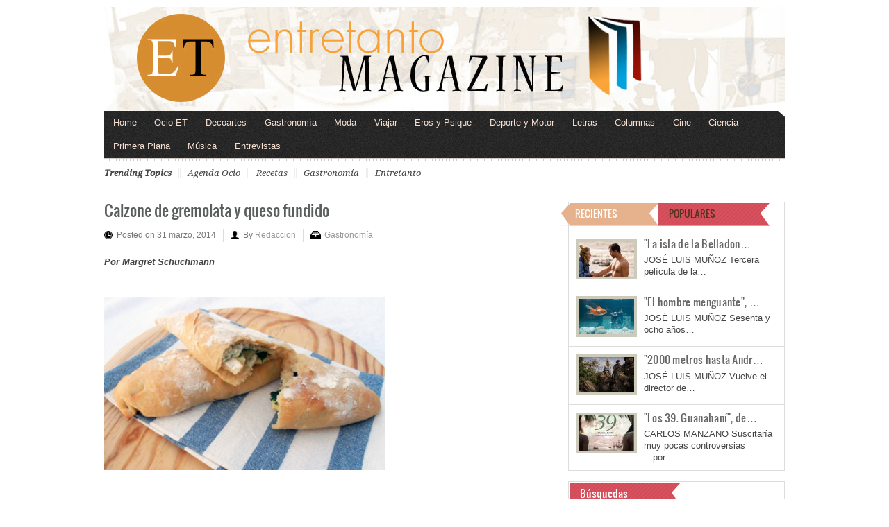

--- FILE ---
content_type: text/html; charset=UTF-8
request_url: https://www.entretantomagazine.com/2014/03/31/calzone-de-gremolata-y-queso-fundid/
body_size: 22081
content:
<!DOCTYPE html PUBLIC "-//W3C//DTD XHTML 1.0 Transitional//EN" "http://www.w3.org/TR/xhtml1/DTD/xhtml1-transitional.dtd">
<html xmlns="http://www.w3.org/1999/xhtml">
<head profile="http://gmpg.org/xfn/11">

<meta http-equiv="Content-Type" content="text/html; charset=UTF-8" />
	
	<script async src="https://pagead2.googlesyndication.com/pagead/js/adsbygoogle.js?client=ca-pub-9124244021160712"
     crossorigin="anonymous"></script>
	
<title>  Calzone de gremolata y queso fundido | Entretantomagazine</title>

	<link rel="stylesheet" type="text/css" media="all" href="https://www.entretantomagazine.com/wp-content/themes/arts-culture/style.css" />

	<link rel="alternate" type="application/rss+xml" title="RSS 2.0" href="https://www.entretantomagazine.com/feed/" />	
	<link rel="pingback" href="https://www.entretantomagazine.com/xmlrpc.php" />
	<meta name="viewport" content="width=device-width, initial-scale=1, maximum-scale=1" /> 
	<meta name='robots' content='max-image-preview:large' />
	<style>img:is([sizes="auto" i], [sizes^="auto," i]) { contain-intrinsic-size: 3000px 1500px }</style>
	<link rel='dns-prefetch' href='//secure.gravatar.com' />
<link rel='dns-prefetch' href='//www.googletagmanager.com' />
<link rel='dns-prefetch' href='//stats.wp.com' />
<link rel='dns-prefetch' href='//v0.wordpress.com' />
<link rel='dns-prefetch' href='//jetpack.wordpress.com' />
<link rel='dns-prefetch' href='//s0.wp.com' />
<link rel='dns-prefetch' href='//public-api.wordpress.com' />
<link rel='dns-prefetch' href='//0.gravatar.com' />
<link rel='dns-prefetch' href='//1.gravatar.com' />
<link rel='dns-prefetch' href='//2.gravatar.com' />
<link rel="alternate" type="application/rss+xml" title="Entretantomagazine &raquo; Feed" href="https://www.entretantomagazine.com/feed/" />
<link rel="alternate" type="application/rss+xml" title="Entretantomagazine &raquo; Feed de los comentarios" href="https://www.entretantomagazine.com/comments/feed/" />
<link rel="alternate" type="application/rss+xml" title="Entretantomagazine &raquo; Comentario Calzone de gremolata y queso fundido del feed" href="https://www.entretantomagazine.com/2014/03/31/calzone-de-gremolata-y-queso-fundid/feed/" />
<script type="text/javascript">
/* <![CDATA[ */
window._wpemojiSettings = {"baseUrl":"https:\/\/s.w.org\/images\/core\/emoji\/15.0.3\/72x72\/","ext":".png","svgUrl":"https:\/\/s.w.org\/images\/core\/emoji\/15.0.3\/svg\/","svgExt":".svg","source":{"concatemoji":"https:\/\/www.entretantomagazine.com\/wp-includes\/js\/wp-emoji-release.min.js?ver=6.7.4"}};
/*! This file is auto-generated */
!function(i,n){var o,s,e;function c(e){try{var t={supportTests:e,timestamp:(new Date).valueOf()};sessionStorage.setItem(o,JSON.stringify(t))}catch(e){}}function p(e,t,n){e.clearRect(0,0,e.canvas.width,e.canvas.height),e.fillText(t,0,0);var t=new Uint32Array(e.getImageData(0,0,e.canvas.width,e.canvas.height).data),r=(e.clearRect(0,0,e.canvas.width,e.canvas.height),e.fillText(n,0,0),new Uint32Array(e.getImageData(0,0,e.canvas.width,e.canvas.height).data));return t.every(function(e,t){return e===r[t]})}function u(e,t,n){switch(t){case"flag":return n(e,"\ud83c\udff3\ufe0f\u200d\u26a7\ufe0f","\ud83c\udff3\ufe0f\u200b\u26a7\ufe0f")?!1:!n(e,"\ud83c\uddfa\ud83c\uddf3","\ud83c\uddfa\u200b\ud83c\uddf3")&&!n(e,"\ud83c\udff4\udb40\udc67\udb40\udc62\udb40\udc65\udb40\udc6e\udb40\udc67\udb40\udc7f","\ud83c\udff4\u200b\udb40\udc67\u200b\udb40\udc62\u200b\udb40\udc65\u200b\udb40\udc6e\u200b\udb40\udc67\u200b\udb40\udc7f");case"emoji":return!n(e,"\ud83d\udc26\u200d\u2b1b","\ud83d\udc26\u200b\u2b1b")}return!1}function f(e,t,n){var r="undefined"!=typeof WorkerGlobalScope&&self instanceof WorkerGlobalScope?new OffscreenCanvas(300,150):i.createElement("canvas"),a=r.getContext("2d",{willReadFrequently:!0}),o=(a.textBaseline="top",a.font="600 32px Arial",{});return e.forEach(function(e){o[e]=t(a,e,n)}),o}function t(e){var t=i.createElement("script");t.src=e,t.defer=!0,i.head.appendChild(t)}"undefined"!=typeof Promise&&(o="wpEmojiSettingsSupports",s=["flag","emoji"],n.supports={everything:!0,everythingExceptFlag:!0},e=new Promise(function(e){i.addEventListener("DOMContentLoaded",e,{once:!0})}),new Promise(function(t){var n=function(){try{var e=JSON.parse(sessionStorage.getItem(o));if("object"==typeof e&&"number"==typeof e.timestamp&&(new Date).valueOf()<e.timestamp+604800&&"object"==typeof e.supportTests)return e.supportTests}catch(e){}return null}();if(!n){if("undefined"!=typeof Worker&&"undefined"!=typeof OffscreenCanvas&&"undefined"!=typeof URL&&URL.createObjectURL&&"undefined"!=typeof Blob)try{var e="postMessage("+f.toString()+"("+[JSON.stringify(s),u.toString(),p.toString()].join(",")+"));",r=new Blob([e],{type:"text/javascript"}),a=new Worker(URL.createObjectURL(r),{name:"wpTestEmojiSupports"});return void(a.onmessage=function(e){c(n=e.data),a.terminate(),t(n)})}catch(e){}c(n=f(s,u,p))}t(n)}).then(function(e){for(var t in e)n.supports[t]=e[t],n.supports.everything=n.supports.everything&&n.supports[t],"flag"!==t&&(n.supports.everythingExceptFlag=n.supports.everythingExceptFlag&&n.supports[t]);n.supports.everythingExceptFlag=n.supports.everythingExceptFlag&&!n.supports.flag,n.DOMReady=!1,n.readyCallback=function(){n.DOMReady=!0}}).then(function(){return e}).then(function(){var e;n.supports.everything||(n.readyCallback(),(e=n.source||{}).concatemoji?t(e.concatemoji):e.wpemoji&&e.twemoji&&(t(e.twemoji),t(e.wpemoji)))}))}((window,document),window._wpemojiSettings);
/* ]]> */
</script>
<link rel='stylesheet' id='jetpack_related-posts-css' href='https://www.entretantomagazine.com/wp-content/plugins/jetpack/modules/related-posts/related-posts.css?ver=20240116' type='text/css' media='all' />
<style id='wp-emoji-styles-inline-css' type='text/css'>

	img.wp-smiley, img.emoji {
		display: inline !important;
		border: none !important;
		box-shadow: none !important;
		height: 1em !important;
		width: 1em !important;
		margin: 0 0.07em !important;
		vertical-align: -0.1em !important;
		background: none !important;
		padding: 0 !important;
	}
</style>
<link rel='stylesheet' id='wp-block-library-css' href='https://www.entretantomagazine.com/wp-includes/css/dist/block-library/style.min.css?ver=6.7.4' type='text/css' media='all' />
<link rel='stylesheet' id='mediaelement-css' href='https://www.entretantomagazine.com/wp-includes/js/mediaelement/mediaelementplayer-legacy.min.css?ver=4.2.17' type='text/css' media='all' />
<link rel='stylesheet' id='wp-mediaelement-css' href='https://www.entretantomagazine.com/wp-includes/js/mediaelement/wp-mediaelement.min.css?ver=6.7.4' type='text/css' media='all' />
<style id='jetpack-sharing-buttons-style-inline-css' type='text/css'>
.jetpack-sharing-buttons__services-list{display:flex;flex-direction:row;flex-wrap:wrap;gap:0;list-style-type:none;margin:5px;padding:0}.jetpack-sharing-buttons__services-list.has-small-icon-size{font-size:12px}.jetpack-sharing-buttons__services-list.has-normal-icon-size{font-size:16px}.jetpack-sharing-buttons__services-list.has-large-icon-size{font-size:24px}.jetpack-sharing-buttons__services-list.has-huge-icon-size{font-size:36px}@media print{.jetpack-sharing-buttons__services-list{display:none!important}}.editor-styles-wrapper .wp-block-jetpack-sharing-buttons{gap:0;padding-inline-start:0}ul.jetpack-sharing-buttons__services-list.has-background{padding:1.25em 2.375em}
</style>
<style id='classic-theme-styles-inline-css' type='text/css'>
/*! This file is auto-generated */
.wp-block-button__link{color:#fff;background-color:#32373c;border-radius:9999px;box-shadow:none;text-decoration:none;padding:calc(.667em + 2px) calc(1.333em + 2px);font-size:1.125em}.wp-block-file__button{background:#32373c;color:#fff;text-decoration:none}
</style>
<style id='global-styles-inline-css' type='text/css'>
:root{--wp--preset--aspect-ratio--square: 1;--wp--preset--aspect-ratio--4-3: 4/3;--wp--preset--aspect-ratio--3-4: 3/4;--wp--preset--aspect-ratio--3-2: 3/2;--wp--preset--aspect-ratio--2-3: 2/3;--wp--preset--aspect-ratio--16-9: 16/9;--wp--preset--aspect-ratio--9-16: 9/16;--wp--preset--color--black: #000000;--wp--preset--color--cyan-bluish-gray: #abb8c3;--wp--preset--color--white: #ffffff;--wp--preset--color--pale-pink: #f78da7;--wp--preset--color--vivid-red: #cf2e2e;--wp--preset--color--luminous-vivid-orange: #ff6900;--wp--preset--color--luminous-vivid-amber: #fcb900;--wp--preset--color--light-green-cyan: #7bdcb5;--wp--preset--color--vivid-green-cyan: #00d084;--wp--preset--color--pale-cyan-blue: #8ed1fc;--wp--preset--color--vivid-cyan-blue: #0693e3;--wp--preset--color--vivid-purple: #9b51e0;--wp--preset--gradient--vivid-cyan-blue-to-vivid-purple: linear-gradient(135deg,rgba(6,147,227,1) 0%,rgb(155,81,224) 100%);--wp--preset--gradient--light-green-cyan-to-vivid-green-cyan: linear-gradient(135deg,rgb(122,220,180) 0%,rgb(0,208,130) 100%);--wp--preset--gradient--luminous-vivid-amber-to-luminous-vivid-orange: linear-gradient(135deg,rgba(252,185,0,1) 0%,rgba(255,105,0,1) 100%);--wp--preset--gradient--luminous-vivid-orange-to-vivid-red: linear-gradient(135deg,rgba(255,105,0,1) 0%,rgb(207,46,46) 100%);--wp--preset--gradient--very-light-gray-to-cyan-bluish-gray: linear-gradient(135deg,rgb(238,238,238) 0%,rgb(169,184,195) 100%);--wp--preset--gradient--cool-to-warm-spectrum: linear-gradient(135deg,rgb(74,234,220) 0%,rgb(151,120,209) 20%,rgb(207,42,186) 40%,rgb(238,44,130) 60%,rgb(251,105,98) 80%,rgb(254,248,76) 100%);--wp--preset--gradient--blush-light-purple: linear-gradient(135deg,rgb(255,206,236) 0%,rgb(152,150,240) 100%);--wp--preset--gradient--blush-bordeaux: linear-gradient(135deg,rgb(254,205,165) 0%,rgb(254,45,45) 50%,rgb(107,0,62) 100%);--wp--preset--gradient--luminous-dusk: linear-gradient(135deg,rgb(255,203,112) 0%,rgb(199,81,192) 50%,rgb(65,88,208) 100%);--wp--preset--gradient--pale-ocean: linear-gradient(135deg,rgb(255,245,203) 0%,rgb(182,227,212) 50%,rgb(51,167,181) 100%);--wp--preset--gradient--electric-grass: linear-gradient(135deg,rgb(202,248,128) 0%,rgb(113,206,126) 100%);--wp--preset--gradient--midnight: linear-gradient(135deg,rgb(2,3,129) 0%,rgb(40,116,252) 100%);--wp--preset--font-size--small: 13px;--wp--preset--font-size--medium: 20px;--wp--preset--font-size--large: 36px;--wp--preset--font-size--x-large: 42px;--wp--preset--spacing--20: 0.44rem;--wp--preset--spacing--30: 0.67rem;--wp--preset--spacing--40: 1rem;--wp--preset--spacing--50: 1.5rem;--wp--preset--spacing--60: 2.25rem;--wp--preset--spacing--70: 3.38rem;--wp--preset--spacing--80: 5.06rem;--wp--preset--shadow--natural: 6px 6px 9px rgba(0, 0, 0, 0.2);--wp--preset--shadow--deep: 12px 12px 50px rgba(0, 0, 0, 0.4);--wp--preset--shadow--sharp: 6px 6px 0px rgba(0, 0, 0, 0.2);--wp--preset--shadow--outlined: 6px 6px 0px -3px rgba(255, 255, 255, 1), 6px 6px rgba(0, 0, 0, 1);--wp--preset--shadow--crisp: 6px 6px 0px rgba(0, 0, 0, 1);}:where(.is-layout-flex){gap: 0.5em;}:where(.is-layout-grid){gap: 0.5em;}body .is-layout-flex{display: flex;}.is-layout-flex{flex-wrap: wrap;align-items: center;}.is-layout-flex > :is(*, div){margin: 0;}body .is-layout-grid{display: grid;}.is-layout-grid > :is(*, div){margin: 0;}:where(.wp-block-columns.is-layout-flex){gap: 2em;}:where(.wp-block-columns.is-layout-grid){gap: 2em;}:where(.wp-block-post-template.is-layout-flex){gap: 1.25em;}:where(.wp-block-post-template.is-layout-grid){gap: 1.25em;}.has-black-color{color: var(--wp--preset--color--black) !important;}.has-cyan-bluish-gray-color{color: var(--wp--preset--color--cyan-bluish-gray) !important;}.has-white-color{color: var(--wp--preset--color--white) !important;}.has-pale-pink-color{color: var(--wp--preset--color--pale-pink) !important;}.has-vivid-red-color{color: var(--wp--preset--color--vivid-red) !important;}.has-luminous-vivid-orange-color{color: var(--wp--preset--color--luminous-vivid-orange) !important;}.has-luminous-vivid-amber-color{color: var(--wp--preset--color--luminous-vivid-amber) !important;}.has-light-green-cyan-color{color: var(--wp--preset--color--light-green-cyan) !important;}.has-vivid-green-cyan-color{color: var(--wp--preset--color--vivid-green-cyan) !important;}.has-pale-cyan-blue-color{color: var(--wp--preset--color--pale-cyan-blue) !important;}.has-vivid-cyan-blue-color{color: var(--wp--preset--color--vivid-cyan-blue) !important;}.has-vivid-purple-color{color: var(--wp--preset--color--vivid-purple) !important;}.has-black-background-color{background-color: var(--wp--preset--color--black) !important;}.has-cyan-bluish-gray-background-color{background-color: var(--wp--preset--color--cyan-bluish-gray) !important;}.has-white-background-color{background-color: var(--wp--preset--color--white) !important;}.has-pale-pink-background-color{background-color: var(--wp--preset--color--pale-pink) !important;}.has-vivid-red-background-color{background-color: var(--wp--preset--color--vivid-red) !important;}.has-luminous-vivid-orange-background-color{background-color: var(--wp--preset--color--luminous-vivid-orange) !important;}.has-luminous-vivid-amber-background-color{background-color: var(--wp--preset--color--luminous-vivid-amber) !important;}.has-light-green-cyan-background-color{background-color: var(--wp--preset--color--light-green-cyan) !important;}.has-vivid-green-cyan-background-color{background-color: var(--wp--preset--color--vivid-green-cyan) !important;}.has-pale-cyan-blue-background-color{background-color: var(--wp--preset--color--pale-cyan-blue) !important;}.has-vivid-cyan-blue-background-color{background-color: var(--wp--preset--color--vivid-cyan-blue) !important;}.has-vivid-purple-background-color{background-color: var(--wp--preset--color--vivid-purple) !important;}.has-black-border-color{border-color: var(--wp--preset--color--black) !important;}.has-cyan-bluish-gray-border-color{border-color: var(--wp--preset--color--cyan-bluish-gray) !important;}.has-white-border-color{border-color: var(--wp--preset--color--white) !important;}.has-pale-pink-border-color{border-color: var(--wp--preset--color--pale-pink) !important;}.has-vivid-red-border-color{border-color: var(--wp--preset--color--vivid-red) !important;}.has-luminous-vivid-orange-border-color{border-color: var(--wp--preset--color--luminous-vivid-orange) !important;}.has-luminous-vivid-amber-border-color{border-color: var(--wp--preset--color--luminous-vivid-amber) !important;}.has-light-green-cyan-border-color{border-color: var(--wp--preset--color--light-green-cyan) !important;}.has-vivid-green-cyan-border-color{border-color: var(--wp--preset--color--vivid-green-cyan) !important;}.has-pale-cyan-blue-border-color{border-color: var(--wp--preset--color--pale-cyan-blue) !important;}.has-vivid-cyan-blue-border-color{border-color: var(--wp--preset--color--vivid-cyan-blue) !important;}.has-vivid-purple-border-color{border-color: var(--wp--preset--color--vivid-purple) !important;}.has-vivid-cyan-blue-to-vivid-purple-gradient-background{background: var(--wp--preset--gradient--vivid-cyan-blue-to-vivid-purple) !important;}.has-light-green-cyan-to-vivid-green-cyan-gradient-background{background: var(--wp--preset--gradient--light-green-cyan-to-vivid-green-cyan) !important;}.has-luminous-vivid-amber-to-luminous-vivid-orange-gradient-background{background: var(--wp--preset--gradient--luminous-vivid-amber-to-luminous-vivid-orange) !important;}.has-luminous-vivid-orange-to-vivid-red-gradient-background{background: var(--wp--preset--gradient--luminous-vivid-orange-to-vivid-red) !important;}.has-very-light-gray-to-cyan-bluish-gray-gradient-background{background: var(--wp--preset--gradient--very-light-gray-to-cyan-bluish-gray) !important;}.has-cool-to-warm-spectrum-gradient-background{background: var(--wp--preset--gradient--cool-to-warm-spectrum) !important;}.has-blush-light-purple-gradient-background{background: var(--wp--preset--gradient--blush-light-purple) !important;}.has-blush-bordeaux-gradient-background{background: var(--wp--preset--gradient--blush-bordeaux) !important;}.has-luminous-dusk-gradient-background{background: var(--wp--preset--gradient--luminous-dusk) !important;}.has-pale-ocean-gradient-background{background: var(--wp--preset--gradient--pale-ocean) !important;}.has-electric-grass-gradient-background{background: var(--wp--preset--gradient--electric-grass) !important;}.has-midnight-gradient-background{background: var(--wp--preset--gradient--midnight) !important;}.has-small-font-size{font-size: var(--wp--preset--font-size--small) !important;}.has-medium-font-size{font-size: var(--wp--preset--font-size--medium) !important;}.has-large-font-size{font-size: var(--wp--preset--font-size--large) !important;}.has-x-large-font-size{font-size: var(--wp--preset--font-size--x-large) !important;}
:where(.wp-block-post-template.is-layout-flex){gap: 1.25em;}:where(.wp-block-post-template.is-layout-grid){gap: 1.25em;}
:where(.wp-block-columns.is-layout-flex){gap: 2em;}:where(.wp-block-columns.is-layout-grid){gap: 2em;}
:root :where(.wp-block-pullquote){font-size: 1.5em;line-height: 1.6;}
</style>
<link rel='stylesheet' id='contact-form-7-css' href='https://www.entretantomagazine.com/wp-content/plugins/contact-form-7/includes/css/styles.css?ver=6.0.4' type='text/css' media='all' />
<style id='jetpack_facebook_likebox-inline-css' type='text/css'>
.widget_facebook_likebox {
	overflow: hidden;
}

</style>
<link rel='stylesheet' id='sharedaddy-css' href='https://www.entretantomagazine.com/wp-content/plugins/jetpack/modules/sharedaddy/sharing.css?ver=15.4' type='text/css' media='all' />
<link rel='stylesheet' id='social-logos-css' href='https://www.entretantomagazine.com/wp-content/plugins/jetpack/_inc/social-logos/social-logos.min.css?ver=15.4' type='text/css' media='all' />
<link rel='stylesheet' id='gabfire_shortcodes-css' href='https://www.entretantomagazine.com/wp-content/themes/arts-culture/framework/functions/shortcodes.css?ver=6.7.4' type='text/css' media='all' />
<script type="text/javascript" id="jetpack_related-posts-js-extra">
/* <![CDATA[ */
var related_posts_js_options = {"post_heading":"h4"};
/* ]]> */
</script>
<script type="text/javascript" src="https://www.entretantomagazine.com/wp-content/plugins/jetpack/_inc/build/related-posts/related-posts.min.js?ver=20240116" id="jetpack_related-posts-js"></script>

<!-- Fragmento de código de la etiqueta de Google (gtag.js) añadida por Site Kit -->
<!-- Fragmento de código de Google Analytics añadido por Site Kit -->
<script type="text/javascript" src="https://www.googletagmanager.com/gtag/js?id=G-WL66WC3KXD" id="google_gtagjs-js" async></script>
<script type="text/javascript" id="google_gtagjs-js-after">
/* <![CDATA[ */
window.dataLayer = window.dataLayer || [];function gtag(){dataLayer.push(arguments);}
gtag("set","linker",{"domains":["www.entretantomagazine.com"]});
gtag("js", new Date());
gtag("set", "developer_id.dZTNiMT", true);
gtag("config", "G-WL66WC3KXD");
/* ]]> */
</script>
<script type="text/javascript" src="https://www.entretantomagazine.com/wp-includes/js/jquery/jquery.min.js?ver=3.7.1" id="jquery-core-js"></script>
<script type="text/javascript" src="https://www.entretantomagazine.com/wp-includes/js/jquery/jquery-migrate.min.js?ver=3.4.1" id="jquery-migrate-js"></script>
<script type="text/javascript" src="https://www.entretantomagazine.com/wp-content/themes/arts-culture/inc/js/jquery.cycle.all.min.js?ver=6.7.4" id="jcycle-js"></script>
<script type="text/javascript" src="https://www.entretantomagazine.com/wp-content/themes/arts-culture/inc/js/jquery.flexslider-min.js?ver=6.7.4" id="flexslider-js"></script>
<script type="text/javascript" src="https://www.entretantomagazine.com/wp-content/themes/arts-culture/inc/js/jquery.tools.min.js?ver=6.7.4" id="jquerytools-js"></script>
<script type="text/javascript" src="https://www.entretantomagazine.com/wp-content/themes/arts-culture/inc/js/jCarouselLite.js?ver=6.7.4" id="jCarouselLite-js"></script>
<script type="text/javascript" src="https://www.entretantomagazine.com/wp-content/themes/arts-culture/inc/js/flowplayer/flowplayer-3.2.6.min.js?ver=6.7.4" id="flowplayer-js"></script>
<script type="text/javascript" src="https://www.entretantomagazine.com/wp-content/themes/arts-culture/inc/js/superfish-1.4.8.js?ver=6.7.4" id="superfish-js"></script>
<link rel="https://api.w.org/" href="https://www.entretantomagazine.com/wp-json/" /><link rel="alternate" title="JSON" type="application/json" href="https://www.entretantomagazine.com/wp-json/wp/v2/posts/45573" /><link rel="EditURI" type="application/rsd+xml" title="RSD" href="https://www.entretantomagazine.com/xmlrpc.php?rsd" />
<meta name="generator" content="WordPress 6.7.4" />
<link rel="canonical" href="https://www.entretantomagazine.com/2014/03/31/calzone-de-gremolata-y-queso-fundid/" />
<link rel='shortlink' href='https://wp.me/p2GkkA-bR3' />
<link rel="alternate" title="oEmbed (JSON)" type="application/json+oembed" href="https://www.entretantomagazine.com/wp-json/oembed/1.0/embed?url=https%3A%2F%2Fwww.entretantomagazine.com%2F2014%2F03%2F31%2Fcalzone-de-gremolata-y-queso-fundid%2F" />
<link rel="alternate" title="oEmbed (XML)" type="text/xml+oembed" href="https://www.entretantomagazine.com/wp-json/oembed/1.0/embed?url=https%3A%2F%2Fwww.entretantomagazine.com%2F2014%2F03%2F31%2Fcalzone-de-gremolata-y-queso-fundid%2F&#038;format=xml" />
<meta name="generator" content="Site Kit by Google 1.170.0" />	<style>img#wpstats{display:none}</style>
		<!-- Analytics by WP Statistics - https://wp-statistics.com -->
<link href="https://www.entretantomagazine.com/wp-content/themes/arts-culture/styles/blue.css" rel="stylesheet" type="text/css" />

	<script type='text/javascript'>
	<!--
	(function($) {
		$(document).ready(function() { 
			
			$('a[href=#top]').click(function(){	$('html, body').animate({scrollTop:0}, 'slow');	return false; });
			
			$("ul.tabs").tabs("div.panes > div");
			$("ul.sc_tabs").tabs("div.sc_tabs-content > div");
			
						   $('.flexslider').flexslider({
				controlNav: false
			   });		   
						
			/* bottom slider  */
			$('#bottom-slider').cycle({ 
				pauseOnPagerHover: 1,
				fx:     'scrollLeft',
				speed: 	'2000',
				timeout:'5000',
				pager:  '#bottom_nav'
				});			

			$('.video-widget .fea-slides').cycle({ 
				pauseOnPagerHover: 1,
				prev:   '.video-widget .vid_prev',
				next:   '.video-widget .vid_next',
				pager:  '.vid-widget-nav', 
				fx:     'fade',
				timeout: 0
			});						
				
		});
	})(jQuery);
	// -->
	</script>
<link rel="shortcut icon" href="https://www.entretantomagazine.com/wp-content/uploads/2012/10/favicon.ico"/>
<script type="text/javascript">

var _gaq = _gaq || [];
_gaq.push(['_setAccount', 'UA-13161697-1']);
_gaq.push(['_trackPageview']);

(function() {
  var ga = document.createElement('script'); ga.type =
'text/javascript'; ga.async = true;
  ga.src = ('https:' == document.location.protocol ? 'https://ssl' :
'http://www') + '.google-analytics.com/ga.js';
  var s = document.getElementsByTagName('script')[0];
s.parentNode.insertBefore(ga, s);
})();

</script>

<!-- Jetpack Open Graph Tags -->
<meta property="og:type" content="article" />
<meta property="og:title" content="Calzone de gremolata y queso fundido" />
<meta property="og:url" content="https://www.entretantomagazine.com/2014/03/31/calzone-de-gremolata-y-queso-fundid/" />
<meta property="og:description" content="Por Margret Schuchmann &nbsp; &nbsp; INGREDIENTES 500 gr de harina de fuerza 1 cucharadita de sal 14 gr de levadura panadera seca 4 cucharas de aceite de oliva 125 ml de agua tibia &nbsp; para el r…" />
<meta property="article:published_time" content="2014-03-31T05:55:52+00:00" />
<meta property="article:modified_time" content="2014-03-30T21:41:45+00:00" />
<meta property="og:site_name" content="Entretantomagazine" />
<meta property="og:image" content="https://www.entretantomagazine.com/wp-content/uploads/2014/03/mini_calzone.jpg" />
<meta property="og:image:width" content="355" />
<meta property="og:image:height" content="220" />
<meta property="og:image:alt" content="" />
<meta property="og:locale" content="es_ES" />
<meta name="twitter:text:title" content="Calzone de gremolata y queso fundido" />
<meta name="twitter:image" content="https://www.entretantomagazine.com/wp-content/uploads/2014/03/mini_calzone.jpg?w=640" />
<meta name="twitter:card" content="summary_large_image" />

<!-- End Jetpack Open Graph Tags -->
	
		
		
	
	

</head>

<body data-rsssl=1 class="post-template-default single single-post postid-45573 single-format-standard">

<div id="header">
	<div class="wrapper">
				
				
		<div class="clear"></div>
		
						<a href="https://www.entretantomagazine.com/" title="Revista de Ocio, Cultura y Mundo">
				<img src="https://www.entretantomagazine.com/wp-content/uploads/2012/10/cabecera-entretanto-magazine.jpg" id="header_banner" alt="Entretantomagazine" title="Entretantomagazine"/>
			</a>
			</div><!-- .wrapper -->
</div><!-- #header -->

<div id="mainmenu" class="wrapper">
	<ul class="mainnav dropdown">
		<li class="first"><a href="https://www.entretantomagazine.com/" title="Revista de Ocio, Cultura y Mundo">Home</a></li>
		<li id="menu-item-11183" class="menu-item menu-item-type-taxonomy menu-item-object-category menu-item-has-children menu-item-11183"><a href="https://www.entretantomagazine.com/category/ocio-et/">Ocio ET</a>
<ul class="sub-menu">
	<li id="menu-item-11194" class="menu-item menu-item-type-taxonomy menu-item-object-category menu-item-11194"><a href="https://www.entretantomagazine.com/category/agenda/">Agenda</a></li>
	<li id="menu-item-16488" class="menu-item menu-item-type-taxonomy menu-item-object-category menu-item-16488"><a href="https://www.entretantomagazine.com/category/belleza-y-salud/">Belleza y Salud</a></li>
	<li id="menu-item-12650" class="menu-item menu-item-type-taxonomy menu-item-object-category menu-item-12650"><a href="https://www.entretantomagazine.com/category/ocio-et/en-verde/">En verde</a></li>
	<li id="menu-item-11197" class="menu-item menu-item-type-taxonomy menu-item-object-category menu-item-11197"><a href="https://www.entretantomagazine.com/category/estilo/">Estilo +</a></li>
</ul>
</li>
<li id="menu-item-12651" class="menu-item menu-item-type-taxonomy menu-item-object-category menu-item-has-children menu-item-12651"><a href="https://www.entretantomagazine.com/category/decorartes/">Decoartes</a>
<ul class="sub-menu">
	<li id="menu-item-24094" class="menu-item menu-item-type-taxonomy menu-item-object-category menu-item-24094"><a href="https://www.entretantomagazine.com/category/decorartes/arte-decorartes/">Arte</a></li>
	<li id="menu-item-24093" class="menu-item menu-item-type-taxonomy menu-item-object-category menu-item-24093"><a href="https://www.entretantomagazine.com/category/decorartes/arquitectura/">Arquitectura</a></li>
	<li id="menu-item-24095" class="menu-item menu-item-type-taxonomy menu-item-object-category menu-item-24095"><a href="https://www.entretantomagazine.com/category/decorartes/decoracion-decorartes/">Decoración</a></li>
	<li id="menu-item-24096" class="menu-item menu-item-type-taxonomy menu-item-object-category menu-item-24096"><a href="https://www.entretantomagazine.com/category/decorartes/fotografia/">Fotografía</a></li>
</ul>
</li>
<li id="menu-item-11186" class="menu-item menu-item-type-taxonomy menu-item-object-category current-post-ancestor current-menu-parent current-post-parent menu-item-has-children menu-item-11186"><a href="https://www.entretantomagazine.com/category/gastronomia/">Gastronomía</a>
<ul class="sub-menu">
	<li id="menu-item-11198" class="menu-item menu-item-type-taxonomy menu-item-object-category menu-item-11198"><a href="https://www.entretantomagazine.com/category/gastronomia/paraisos-glotones/">Paraísos glotones</a></li>
	<li id="menu-item-11199" class="menu-item menu-item-type-taxonomy menu-item-object-category menu-item-11199"><a href="https://www.entretantomagazine.com/category/gastronomia/vegetariana/">Vegetariana</a></li>
</ul>
</li>
<li id="menu-item-12653" class="menu-item menu-item-type-taxonomy menu-item-object-category menu-item-12653"><a href="https://www.entretantomagazine.com/category/moda/">Moda</a></li>
<li id="menu-item-12654" class="menu-item menu-item-type-taxonomy menu-item-object-category menu-item-has-children menu-item-12654"><a href="https://www.entretantomagazine.com/category/viajes/">Viajar</a>
<ul class="sub-menu">
	<li id="menu-item-12666" class="menu-item menu-item-type-taxonomy menu-item-object-category menu-item-12666"><a href="https://www.entretantomagazine.com/category/viajes/escapadas/">Escapadas</a></li>
</ul>
</li>
<li id="menu-item-12667" class="menu-item menu-item-type-taxonomy menu-item-object-category menu-item-has-children menu-item-12667"><a href="https://www.entretantomagazine.com/category/psique/">Eros y Psique</a>
<ul class="sub-menu">
	<li id="menu-item-16487" class="menu-item menu-item-type-taxonomy menu-item-object-category menu-item-16487"><a href="https://www.entretantomagazine.com/category/psique/deconstruyendo-el-amor/">Deconstruyendo el amor</a></li>
	<li id="menu-item-12668" class="menu-item menu-item-type-taxonomy menu-item-object-category menu-item-12668"><a href="https://www.entretantomagazine.com/category/psique/sexualidad-positiva/">Sexualidad positiva</a></li>
</ul>
</li>
<li id="menu-item-14411" class="menu-item menu-item-type-taxonomy menu-item-object-category menu-item-14411"><a href="https://www.entretantomagazine.com/category/deporte-y-motor/">Deporte y Motor</a></li>
<li id="menu-item-18205" class="menu-item menu-item-type-taxonomy menu-item-object-category menu-item-has-children menu-item-18205"><a href="https://www.entretantomagazine.com/category/letras/">Letras</a>
<ul class="sub-menu">
	<li id="menu-item-18206" class="menu-item menu-item-type-taxonomy menu-item-object-category menu-item-18206"><a href="https://www.entretantomagazine.com/category/letras/creacion/darsena/">Dársena</a></li>
	<li id="menu-item-18207" class="menu-item menu-item-type-taxonomy menu-item-object-category menu-item-18207"><a href="https://www.entretantomagazine.com/category/letras/creacion/historias/">Historias de pasión, locura y muerte</a></li>
	<li id="menu-item-11195" class="menu-item menu-item-type-taxonomy menu-item-object-category menu-item-11195"><a href="https://www.entretantomagazine.com/category/letras/creacion/entretenimientos-culpables/">Entretenimientos culpables</a></li>
</ul>
</li>
<li id="menu-item-18422" class="menu-item menu-item-type-taxonomy menu-item-object-category menu-item-has-children menu-item-18422"><a href="https://www.entretantomagazine.com/category/columnas/">Columnas</a>
<ul class="sub-menu">
	<li id="menu-item-26780" class="menu-item menu-item-type-taxonomy menu-item-object-category menu-item-26780"><a href="https://www.entretantomagazine.com/category/columnas/el-lado-femenino-de-la-historia/">El lado femenino de la historia</a></li>
	<li id="menu-item-37668" class="menu-item menu-item-type-taxonomy menu-item-object-category menu-item-37668"><a href="https://www.entretantomagazine.com/category/columnas/madame-bobarin-culturista/">Madame Bobarín Culturista</a></li>
	<li id="menu-item-37667" class="menu-item menu-item-type-taxonomy menu-item-object-category menu-item-37667"><a href="https://www.entretantomagazine.com/category/columnas/la-voz-liberada/">La voz liberada</a></li>
	<li id="menu-item-37666" class="menu-item menu-item-type-taxonomy menu-item-object-category menu-item-37666"><a href="https://www.entretantomagazine.com/category/columnas/el-mosquitero/">El mosquitero</a></li>
	<li id="menu-item-26781" class="menu-item menu-item-type-taxonomy menu-item-object-category menu-item-26781"><a href="https://www.entretantomagazine.com/category/columnas/el-peso-muerto/">El peso muerto</a></li>
	<li id="menu-item-26782" class="menu-item menu-item-type-taxonomy menu-item-object-category menu-item-26782"><a href="https://www.entretantomagazine.com/category/columnas/en-tiempo-de-miseria/">En tiempo de miseria</a></li>
	<li id="menu-item-37665" class="menu-item menu-item-type-taxonomy menu-item-object-category menu-item-37665"><a href="https://www.entretantomagazine.com/category/columnas/desde-peru/">Desde Perú</a></li>
</ul>
</li>
<li id="menu-item-21313" class="menu-item menu-item-type-taxonomy menu-item-object-category menu-item-has-children menu-item-21313"><a href="https://www.entretantomagazine.com/category/cine-2/">Cine</a>
<ul class="sub-menu">
	<li id="menu-item-21314" class="menu-item menu-item-type-taxonomy menu-item-object-category menu-item-21314"><a href="https://www.entretantomagazine.com/category/cine-2/conociendo/">Conociendo a&#8230;</a></li>
	<li id="menu-item-21315" class="menu-item menu-item-type-taxonomy menu-item-object-category menu-item-21315"><a href="https://www.entretantomagazine.com/category/cine-2/criticas/">Críticas</a></li>
	<li id="menu-item-21316" class="menu-item menu-item-type-taxonomy menu-item-object-category menu-item-21316"><a href="https://www.entretantomagazine.com/category/cine-2/curiosidades-cinefilas/">Curiosidades cinéfilas</a></li>
	<li id="menu-item-21317" class="menu-item menu-item-type-taxonomy menu-item-object-category menu-item-21317"><a href="https://www.entretantomagazine.com/category/cine-2/el-camarote-de-los-hermanos-marx/">El Camarote de los Hermanos Marx</a></li>
	<li id="menu-item-21319" class="menu-item menu-item-type-taxonomy menu-item-object-category menu-item-21319"><a href="https://www.entretantomagazine.com/category/cine-2/la-secuencia-del-dia/">La secuencia del día</a></li>
</ul>
</li>
<li id="menu-item-22321" class="menu-item menu-item-type-taxonomy menu-item-object-category menu-item-has-children menu-item-22321"><a href="https://www.entretantomagazine.com/category/ciencia/">Ciencia</a>
<ul class="sub-menu">
	<li id="menu-item-22322" class="menu-item menu-item-type-taxonomy menu-item-object-category menu-item-22322"><a href="https://www.entretantomagazine.com/category/ciencia/actualizados/">Actualizados</a></li>
	<li id="menu-item-22323" class="menu-item menu-item-type-taxonomy menu-item-object-category menu-item-22323"><a href="https://www.entretantomagazine.com/category/ciencia/apps-de-la-semana/">Apps de la semana</a></li>
</ul>
</li>
<li id="menu-item-24060" class="menu-item menu-item-type-taxonomy menu-item-object-category menu-item-has-children menu-item-24060"><a href="https://www.entretantomagazine.com/category/primera-plana/">Primera Plana</a>
<ul class="sub-menu">
	<li id="menu-item-24062" class="menu-item menu-item-type-taxonomy menu-item-object-category menu-item-24062"><a href="https://www.entretantomagazine.com/category/entrevistas/cafe-con/">Café con&#8230;</a></li>
	<li id="menu-item-24063" class="menu-item menu-item-type-taxonomy menu-item-object-category menu-item-24063"><a href="https://www.entretantomagazine.com/category/primera-plana/flashback/">Flashback</a></li>
	<li id="menu-item-24064" class="menu-item menu-item-type-taxonomy menu-item-object-category menu-item-24064"><a href="https://www.entretantomagazine.com/category/primera-plana/sociedad-primera-plana/ultramar/">Ultramar</a></li>
	<li id="menu-item-30624" class="menu-item menu-item-type-taxonomy menu-item-object-category menu-item-30624"><a href="https://www.entretantomagazine.com/category/primera-plana/cuentos-primera-plana/">Cuentos de niños y hadas</a></li>
</ul>
</li>
<li id="menu-item-26774" class="menu-item menu-item-type-taxonomy menu-item-object-category menu-item-has-children menu-item-26774"><a href="https://www.entretantomagazine.com/category/musica-2/">Música</a>
<ul class="sub-menu">
	<li id="menu-item-26775" class="menu-item menu-item-type-taxonomy menu-item-object-category menu-item-26775"><a href="https://www.entretantomagazine.com/category/musica-2/actualidad-musica-2/">Actualidad</a></li>
	<li id="menu-item-26776" class="menu-item menu-item-type-taxonomy menu-item-object-category menu-item-26776"><a href="https://www.entretantomagazine.com/category/musica-2/clasicos/">Clásicos</a></li>
	<li id="menu-item-26777" class="menu-item menu-item-type-taxonomy menu-item-object-category menu-item-26777"><a href="https://www.entretantomagazine.com/category/musica-2/grandes-divas/">Grandes Divas</a></li>
	<li id="menu-item-26778" class="menu-item menu-item-type-taxonomy menu-item-object-category menu-item-26778"><a href="https://www.entretantomagazine.com/category/musica-2/opinion-musica-2/">Opinión</a></li>
</ul>
</li>
<li id="menu-item-26779" class="menu-item menu-item-type-taxonomy menu-item-object-category menu-item-26779"><a href="https://www.entretantomagazine.com/category/entrevistas/">Entrevistas</a></li>
	</ul>
</div><!-- #mainmenu -->

<span class="belowmenu wrapper"></span>

<ul class="galleries_list dropdown">
	<li class="first">Trending Topics</li>
	<li><a href="https://www.entretantomagazine.com/tag/agenda-ocio/" class="tag-cloud-link tag-link-1817 tag-link-position-1" style="font-size: 13px;">Agenda Ocio</a>
<a href="https://www.entretantomagazine.com/tag/recetas/" class="tag-cloud-link tag-link-687 tag-link-position-2" style="font-size: 13px;">Recetas</a>
<a href="https://www.entretantomagazine.com/tag/gastronomia/" class="tag-cloud-link tag-link-7717 tag-link-position-3" style="font-size: 13px;">Gastronomía</a>
<a href="https://www.entretantomagazine.com/tag/entretanto-magazine/" class="tag-cloud-link tag-link-12 tag-link-position-4" style="font-size: 13px;">Entretanto</a></li>
</ul>
<div class="clear"></div>

<hr class="wrapper separator" />
<div id="container" class="wrapper">

	<div id="contentwrapper"> 
		<div id="content">

						<div id="post-45573" class="entry post-45573 post type-post status-publish format-standard has-post-thumbnail hentry category-gastronomia tag-entretanto-magazine tag-gastronomia tag-margret-schuchmann tag-recetas">
							<h2 class="entry_title">
								<a href="https://www.entretantomagazine.com/2014/03/31/calzone-de-gremolata-y-queso-fundid/" rel="bookmark" title="Permalink to Calzone de gremolata y queso fundido" >Calzone de gremolata y queso fundido</a>
							</h2>	

							<p class="top_postmeta">
								<span class="entrydate metaitem">Posted on 31 marzo, 2014</span>
								<span class="entryby metaitem">By <a href="https://www.entretantomagazine.com/author/redaccion/">Redaccion</a></span>
								<span class="entrycat metaitem last"><a href="https://www.entretantomagazine.com/category/gastronomia/" rel="category tag">Gastronomía</a></span>
							</p>	

							<p><em><strong>Por Margret Schuchmann</strong></em></p>
<p>&nbsp;</p>
<p><img fetchpriority="high" decoding="async" data-attachment-id="45617" data-permalink="https://www.entretantomagazine.com/2014/03/31/calzone-de-gremolata-y-queso-fundid/mini_calzone/" data-orig-file="https://www.entretantomagazine.com/wp-content/uploads/2014/03/mini_calzone.jpg" data-orig-size="355,220" data-comments-opened="1" data-image-meta="{&quot;aperture&quot;:&quot;0&quot;,&quot;credit&quot;:&quot;&quot;,&quot;camera&quot;:&quot;&quot;,&quot;caption&quot;:&quot;&quot;,&quot;created_timestamp&quot;:&quot;0&quot;,&quot;copyright&quot;:&quot;&quot;,&quot;focal_length&quot;:&quot;0&quot;,&quot;iso&quot;:&quot;0&quot;,&quot;shutter_speed&quot;:&quot;0&quot;,&quot;title&quot;:&quot;&quot;}" data-image-title="mini_calzone" data-image-description="" data-image-caption="" data-medium-file="https://www.entretantomagazine.com/wp-content/uploads/2014/03/mini_calzone-300x185.jpg" data-large-file="https://www.entretantomagazine.com/wp-content/uploads/2014/03/mini_calzone.jpg" class="alignnone  wp-image-45617" alt="mini_calzone" src="https://www.entretantomagazine.com/wp-content/uploads/2014/03/mini_calzone.jpg" width="405" height="250" srcset="https://www.entretantomagazine.com/wp-content/uploads/2014/03/mini_calzone.jpg 355w, https://www.entretantomagazine.com/wp-content/uploads/2014/03/mini_calzone-300x185.jpg 300w" sizes="(max-width: 405px) 100vw, 405px" /></p>
<p>&nbsp;</p>
<p><span style="color: #993300;">INGREDIENTES</span></p>
<ul>
<li>500 gr de harina de fuerza</li>
<li>1 cucharadita de sal</li>
<li>14 gr de levadura panadera seca</li>
<li>4 cucharas de aceite de oliva</li>
<li>125 ml de agua tibia</li>
</ul>
<p>&nbsp;</p>
<ul>
<li><strong>para el relleno</strong></li>
<li>15 gr de perejil picado</li>
<li>1 queso brie o camenbert</li>
<li>ralladura de 1 limón</li>
</ul>
<p>&nbsp;</p>
<p><span style="color: #993300;">PREPARACIÓN</span><br />
Mezclamos la harina, el agua, la levadura, la sal y el aceite y formamos una masa blanda. Si la masa nos quedara muy blanda la espolvoreamos con harina pero sin dejarla demasiado seca. Dejamos descansar en un bol 1 hora tapada.<br />
Pasado el tiempo volvemos a amasar y formamos 6 bolas de las cuales formamos óvalos.<br />
Cortamos el queso en 6 lonchas y colocamos encima del óvalo, añadimos el perejil y la ralladura de limón.<br />
Doblamos la masa y la sellamos con un poco de agua, espolvoreamos con un poco de harina.<br />
Horneamos en el horno precalentado a 200º durante 20-25 minutos.</p>
<div></div>
<div class="sharedaddy sd-sharing-enabled">
<div class="robots-nocontent sd-block sd-social sd-social-icon-text sd-sharing">
<h3 class="sd-title">Comparte esto:</h3>
<div class="sd-content">
<ul>
<li class="share-facebook"><a rel="nofollow noopener noreferrer"
				data-shared="sharing-facebook-45573"
				class="share-facebook sd-button share-icon"
				href="https://www.entretantomagazine.com/2014/03/31/calzone-de-gremolata-y-queso-fundid/?share=facebook"
				target="_blank"
				aria-labelledby="sharing-facebook-45573"
				><br />
				<span id="sharing-facebook-45573" hidden>Haz clic para compartir en Facebook (Se abre en una ventana nueva)</span><br />
				<span>Facebook</span><br />
			</a></li>
<li class="share-twitter"><a rel="nofollow noopener noreferrer"
				data-shared="sharing-twitter-45573"
				class="share-twitter sd-button share-icon"
				href="https://www.entretantomagazine.com/2014/03/31/calzone-de-gremolata-y-queso-fundid/?share=twitter"
				target="_blank"
				aria-labelledby="sharing-twitter-45573"
				><br />
				<span id="sharing-twitter-45573" hidden>Haz clic para compartir en X (Se abre en una ventana nueva)</span><br />
				<span>X</span><br />
			</a></li>
<li class="share-custom share-custom-mename"><a rel="nofollow noopener noreferrer"
				data-shared="sharing-custom-45573"
				class="share-custom share-custom-mename sd-button share-icon"
				href="https://www.entretantomagazine.com/2014/03/31/calzone-de-gremolata-y-queso-fundid/?share=custom-1378802133"
				target="_blank"
				aria-labelledby="sharing-custom-45573"
				><br />
				<span id="sharing-custom-45573" hidden>Haz clic para compartir en Menéame (Se abre en una ventana nueva)</span><br />
				<span style="background-image:url(&quot;https://www.entretantomagazine.com/wp-content/uploads/2013/09/meneame-icon.jpg&quot;);">Menéame</span><br />
			</a></li>
<li class="share-pinterest"><a rel="nofollow noopener noreferrer"
				data-shared="sharing-pinterest-45573"
				class="share-pinterest sd-button share-icon"
				href="https://www.entretantomagazine.com/2014/03/31/calzone-de-gremolata-y-queso-fundid/?share=pinterest"
				target="_blank"
				aria-labelledby="sharing-pinterest-45573"
				><br />
				<span id="sharing-pinterest-45573" hidden>Haz clic para compartir en Pinterest (Se abre en una ventana nueva)</span><br />
				<span>Pinterest</span><br />
			</a></li>
<li class="share-linkedin"><a rel="nofollow noopener noreferrer"
				data-shared="sharing-linkedin-45573"
				class="share-linkedin sd-button share-icon"
				href="https://www.entretantomagazine.com/2014/03/31/calzone-de-gremolata-y-queso-fundid/?share=linkedin"
				target="_blank"
				aria-labelledby="sharing-linkedin-45573"
				><br />
				<span id="sharing-linkedin-45573" hidden>Haz clic para compartir en LinkedIn (Se abre en una ventana nueva)</span><br />
				<span>LinkedIn</span><br />
			</a></li>
<li class="share-tumblr"><a rel="nofollow noopener noreferrer"
				data-shared="sharing-tumblr-45573"
				class="share-tumblr sd-button share-icon"
				href="https://www.entretantomagazine.com/2014/03/31/calzone-de-gremolata-y-queso-fundid/?share=tumblr"
				target="_blank"
				aria-labelledby="sharing-tumblr-45573"
				><br />
				<span id="sharing-tumblr-45573" hidden>Haz clic para compartir en Tumblr (Se abre en una ventana nueva)</span><br />
				<span>Tumblr</span><br />
			</a></li>
<li class="share-end"></li>
</ul>
</div>
</div>
</div>
<div id='jp-relatedposts' class='jp-relatedposts' >
<h3 class="jp-relatedposts-headline"><em>Relacionado</em></h3>
</div>
<div class="clear"></div><p class="posttags"><a href="https://www.entretantomagazine.com/tag/entretanto-magazine/" rel="tag">Entretanto</a>, <a href="https://www.entretantomagazine.com/tag/gastronomia/" rel="tag">Gastronomía</a>, <a href="https://www.entretantomagazine.com/tag/margret-schuchmann/" rel="tag">Margret Schuchmann</a>, <a href="https://www.entretantomagazine.com/tag/recetas/" rel="tag">Recetas</a></p>						</div>
				
<div id="comments">
	
	
	
	
	
		<div id="respond" class="comment-respond">
			<h3 id="reply-title" class="comment-reply-title">Deja un comentario<small><a rel="nofollow" id="cancel-comment-reply-link" href="/2014/03/31/calzone-de-gremolata-y-queso-fundid/#respond" style="display:none;">Cancelar respuesta</a></small></h3>			<form id="commentform" class="comment-form">
				<iframe
					title="Formulario de comentarios"
					src="https://jetpack.wordpress.com/jetpack-comment/?blogid=39640604&#038;postid=45573&#038;comment_registration=0&#038;require_name_email=1&#038;stc_enabled=1&#038;stb_enabled=1&#038;show_avatars=1&#038;avatar_default=mystery&#038;greeting=Deja+un+comentario&#038;jetpack_comments_nonce=abdd5693ba&#038;greeting_reply=Responder+a+%25s&#038;color_scheme=light&#038;lang=es_ES&#038;jetpack_version=15.4&#038;iframe_unique_id=1&#038;show_cookie_consent=10&#038;has_cookie_consent=0&#038;is_current_user_subscribed=0&#038;token_key=%3Bnormal%3B&#038;sig=964cfb16688c085ebff813f9d5cfc8ec162b7772#parent=https%3A%2F%2Fwww.entretantomagazine.com%2F2014%2F03%2F31%2Fcalzone-de-gremolata-y-queso-fundid%2F"
											name="jetpack_remote_comment"
						style="width:100%; height: 430px; border:0;"
										class="jetpack_remote_comment"
					id="jetpack_remote_comment"
					sandbox="allow-same-origin allow-top-navigation allow-scripts allow-forms allow-popups"
				>
									</iframe>
									<!--[if !IE]><!-->
					<script>
						document.addEventListener('DOMContentLoaded', function () {
							var commentForms = document.getElementsByClassName('jetpack_remote_comment');
							for (var i = 0; i < commentForms.length; i++) {
								commentForms[i].allowTransparency = false;
								commentForms[i].scrolling = 'no';
							}
						});
					</script>
					<!--<![endif]-->
							</form>
		</div>

		
		<input type="hidden" name="comment_parent" id="comment_parent" value="" />

		<p class="akismet_comment_form_privacy_notice">Este sitio usa Akismet para reducir el spam. <a href="https://akismet.com/privacy/" target="_blank" rel="nofollow noopener"> Aprende cómo se procesan los datos de tus comentarios.</a></p>	
</div><!-- #comments -->	
		</div><!-- #content -->
				
		<div id="sidebar">
			<div class="sidebarinner">

	<div id="default_tabs" class="widget">
		
		<ul class="tabs">
			<li><a href="#" class="recentnews">RECIENTES</a></li>
			<li><a href="#" class="popularnews">POPULARES</a></li>

		</ul>
		<div class="clear"></div>
		<div class="widgetinner">			
			<div class="panes">
				
				
				<div>
										<div class="featuredpost">
						<a href="https://www.entretantomagazine.com/2026/01/22/la-isla-de-la-belladona-de-alante-kavaite/" rel="bookmark"><img src="https://www.entretantomagazine.com/wp-content/themes/arts-culture/timthumb.php?src=https%3A%2F%2Fwww.entretantomagazine.com%2Fwp-content%2Fuploads%2F2026%2F01%2F9becadb3-e3c4-4ee2-8491-bb12f670c2a2_16-9-discover-aspect-ratio_default_0_x933y400.jpg&amp;q=90&amp;w=80&amp;h=51&amp;zc=1" class="alignleft" alt="«La isla de la Belladona», de Alanté Kavaité" title="«La isla de la Belladona», de Alanté Kavaité" /></a>						<h2 class="posttitle s_title">
							<a href="https://www.entretantomagazine.com/2026/01/22/la-isla-de-la-belladona-de-alante-kavaite/" rel="bookmark" title="Permalink to «La isla de la Belladona», de Alanté Kavaité" >
								"La isla de la Belladon&hellip;							</a>
						</h2>											
						
						<p>JOSÉ LUIS MUÑOZ Tercera película de la&hellip;</p>					</div>
										<div class="featuredpost">
						<a href="https://www.entretantomagazine.com/2026/01/18/el-hombre-menguante-de-jan-kounen/" rel="bookmark"><img src="https://www.entretantomagazine.com/wp-content/themes/arts-culture/timthumb.php?src=https%3A%2F%2Fwww.entretantomagazine.com%2Fwp-content%2Fuploads%2F2026%2F01%2F16895118.jpg&amp;q=90&amp;w=80&amp;h=51&amp;zc=1" class="alignleft" alt="«El hombre menguante», de Jan Kounen" title="«El hombre menguante», de Jan Kounen" /></a>						<h2 class="posttitle s_title">
							<a href="https://www.entretantomagazine.com/2026/01/18/el-hombre-menguante-de-jan-kounen/" rel="bookmark" title="Permalink to «El hombre menguante», de Jan Kounen" >
								"El hombre menguante", &hellip;							</a>
						</h2>											
						
						<p>JOSÉ LUIS MUÑOZ Sesenta y ocho años&hellip;</p>					</div>
										<div class="featuredpost">
						<a href="https://www.entretantomagazine.com/2026/01/17/2000-metros-hasta-andriivka-de-mstyslav-chernov/" rel="bookmark"><img src="https://www.entretantomagazine.com/wp-content/themes/arts-culture/timthumb.php?src=https%3A%2F%2Fwww.entretantomagazine.com%2Fwp-content%2Fuploads%2F2026%2F01%2F2000-metros-hasta-Andriivka-estreno-filmin-1024x576-1.jpg&amp;q=90&amp;w=80&amp;h=51&amp;zc=1" class="alignleft" alt="«2000 metros hasta Andriivka», de Mstyslav Chernov" title="«2000 metros hasta Andriivka», de Mstyslav Chernov" /></a>						<h2 class="posttitle s_title">
							<a href="https://www.entretantomagazine.com/2026/01/17/2000-metros-hasta-andriivka-de-mstyslav-chernov/" rel="bookmark" title="Permalink to «2000 metros hasta Andriivka», de Mstyslav Chernov" >
								"2000 metros hasta Andr&hellip;							</a>
						</h2>											
						
						<p>JOSÉ LUIS MUÑOZ Vuelve el director de&hellip;</p>					</div>
										<div class="featuredpost lastpost">
						<a href="https://www.entretantomagazine.com/2026/01/12/los-39-guanahani-de-jose-luis-munoz/" rel="bookmark"><img src="https://www.entretantomagazine.com/wp-content/themes/arts-culture/timthumb.php?src=https%3A%2F%2Fwww.entretantomagazine.com%2Fwp-content%2Fuploads%2F2026%2F01%2FPORTADA-GUANAHANI.jpg&amp;q=90&amp;w=80&amp;h=51&amp;zc=1" class="alignleft" alt="«Los 39. Guanahaní», de José Luis Muñoz" title="«Los 39. Guanahaní», de José Luis Muñoz" /></a>						<h2 class="posttitle s_title">
							<a href="https://www.entretantomagazine.com/2026/01/12/los-39-guanahani-de-jose-luis-munoz/" rel="bookmark" title="Permalink to «Los 39. Guanahaní», de José Luis Muñoz" >
								"Los 39. Guanahaní", de&hellip;							</a>
						</h2>											
						
						<p>CARLOS MANZANO Suscitaría muy pocas controversias ―por&hellip;</p>					</div>
									</div>
				
				
				<div>
										<div class="featuredpost">
						<a href="https://www.entretantomagazine.com/2012/10/21/el-amor-romantico-como-utopia-emocional-de-la-posmodernidad/" rel="bookmark"><img src="https://www.entretantomagazine.com/wp-content/themes/arts-culture/timthumb.php?src=https%3A%2F%2Fwww.entretantomagazine.com%2Fwp-content%2Fuploads%2F2012%2F10%2Fcoral-estudio-086.jpg&amp;q=90&amp;w=80&amp;h=51&amp;zc=1" class="alignleft" alt="El Amor Romántico como utopía emocional de la posmodernidad." title="El Amor Romántico como utopía emocional de la posmodernidad." /></a>						<h2 class="posttitle s_title">
							<a href="https://www.entretantomagazine.com/2012/10/21/el-amor-romantico-como-utopia-emocional-de-la-posmodernidad/" rel="bookmark" title="Permalink to El Amor Romántico como utopía emocional de la posmodernidad." >
								El Amor Romántico como &hellip;							</a>
						</h2>											
						
						<p>Por Coral Herrera Gómez El amor en&hellip;</p>					</div>
										<div class="featuredpost">
						<a href="https://www.entretantomagazine.com/2013/10/29/37642/" rel="bookmark"><img src="https://www.entretantomagazine.com/wp-content/themes/arts-culture/timthumb.php?src=https%3A%2F%2Fwww.entretantomagazine.com%2Fwp-content%2Fuploads%2F2012%2F10%2Fcoral-estudio-086.jpg&amp;q=90&amp;w=80&amp;h=51&amp;zc=1" class="alignleft" alt="La violencia de género y el amor romántico" title="La violencia de género y el amor romántico" /></a>						<h2 class="posttitle s_title">
							<a href="https://www.entretantomagazine.com/2013/10/29/37642/" rel="bookmark" title="Permalink to La violencia de género y el amor romántico" >
								La violencia de género &hellip;							</a>
						</h2>											
						
						<p>Por Coral Herrera Gómez &nbsp; El amor&hellip;</p>					</div>
										<div class="featuredpost">
						<a href="https://www.entretantomagazine.com/2013/05/31/las-soledades-posmodernas-y-las-redes-de-amor/" rel="bookmark"><img src="https://www.entretantomagazine.com/wp-content/themes/arts-culture/timthumb.php?src=https%3A%2F%2Fwww.entretantomagazine.com%2Fwp-content%2Fuploads%2F2012%2F08%2Fcoral-estudio-086.jpg&amp;q=90&amp;w=80&amp;h=51&amp;zc=1" class="alignleft" alt="Las soledades posmodernas y las redes de amor" title="Las soledades posmodernas y las redes de amor" /></a>						<h2 class="posttitle s_title">
							<a href="https://www.entretantomagazine.com/2013/05/31/las-soledades-posmodernas-y-las-redes-de-amor/" rel="bookmark" title="Permalink to Las soledades posmodernas y las redes de amor" >
								Las soledades posmodern&hellip;							</a>
						</h2>											
						
						<p>Por Coral Herrera Gómez &nbsp; &nbsp; La&hellip;</p>					</div>
										<div class="featuredpost lastpost">
						<a href="https://www.entretantomagazine.com/2013/04/21/es-egoista-el-amor-romantico/" rel="bookmark"><img src="https://www.entretantomagazine.com/wp-content/themes/arts-culture/timthumb.php?src=https%3A%2F%2Fwww.entretantomagazine.com%2Fwp-content%2Fuploads%2F2013%2F04%2Famor_egoista_by_nelyana-d52hcim.jpg&amp;q=90&amp;w=80&amp;h=51&amp;zc=1" class="alignleft" alt="¿Es egoísta el amor romántico?" title="¿Es egoísta el amor romántico?" /></a>						<h2 class="posttitle s_title">
							<a href="https://www.entretantomagazine.com/2013/04/21/es-egoista-el-amor-romantico/" rel="bookmark" title="Permalink to ¿Es egoísta el amor romántico?" >
								¿Es egoísta el amor rom&hellip;							</a>
						</h2>											
						
						<p>Por Coral Herrera Gómez &nbsp;  “(Yo) lo&hellip;</p>					</div>
									</div>
				
				
				
			</div>
		</div><!-- WidgetInner-->
	</div><!-- default_tabs -->

<div id="search_widget-2" class="widget search_widget"><div class="widgetinner"><h3 class="widgettitle">Búsquedas</h3>
					<form class="gab_search_style1" action="https://www.entretantomagazine.com/">
						<fieldset style="background:#efefef;border:1px solid #eee;">
							<input type="text" style="width:80%;background:#efefef" class="text" name="s" value="buscar..." onfocus="if (this.value == 'buscar...') {this.value = '';}" onblur="if (this.value == '') {this.value = 'buscar...';}" />
							<input type="image" class="submit_style1" src="https://www.entretantomagazine.com/wp-content/themes/arts-culture/framework/images/search.png" alt="buscar..." />
							<div class="clearfix"></div>
						</fieldset>
					</form>				
				</div></div>
<div id="gab_social_widget-5" class="widget gab_social_widget"><div class="widgetinner"><a target="_blank" class="facebook" href="http://www.facebook.com/entretantomagazine" rel="nofollow">Facebook</a><a target="_blank" class="twitter" href="http://twitter.com/EntreTantoM" rel="nofollow">Twitter</a><a target="_blank" class="feed" href="https://www.entretantomagazine.com/feed/" rel="nofollow">RSS Feed</a><div class="clear"></div></div></div>
<div id="text-6" class="widget widget_text"><div class="widgetinner"><h3 class="widgettitle">Colabora</h3>
			<div class="textwidget"><p>Si quieres colaborar en entretanto magazine.com puedes escribirnos a<br />
<a href="mailto:info@entretantomagazine.com">info@entretantomagazine.com</a></p>
</div>
		</div></div>
<div id="feedburner_widget-2" class="widget feedburner_widget"><div class="widgetinner"><h3 class="widgettitle">Suscribirse por Email</h3>
			
			<form class="feedburner_widget" action="https://feedburner.google.com/fb/a/mailverify" method="post" target="popupwindow" onsubmit="window.open('http://feedburner.google.com/fb/a/mailverify?uri=Entretantomagazine', 'popupwindow', 'scrollbars=yes,width=550,height=520');return true">
				<fieldset style="background:#efefef;border:1px solid #cccccc;">
					<input type="text" style="width:80%;color:#555555;background:#efefef" class="text" name="email" value="Introduzca su email" onfocus="if (this.value == 'Introduzca su email') {this.value = '';}" onblur="if (this.value == '') {this.value = 'Introduzca su email';}" />
					<input type="hidden" value="Entretantomagazine" name="uri" />
					<input type="hidden" name="loc" value="es"/>
					<input type="image" class="feedburner_submit" src="https://www.entretantomagazine.com/wp-content/themes/arts-culture/framework/images/add.png" alt="Subscribe" />
				</fieldset>
			</form>
			</div></div>
<div id="facebook-likebox-3" class="widget widget_facebook_likebox"><div class="widgetinner">		<div id="fb-root"></div>
		<div class="fb-page" data-href="https://www.facebook.com/entretantomagazine" data-width="300"  data-height="700" data-hide-cover="false" data-show-facepile="false" data-tabs="timeline" data-hide-cta="false" data-small-header="false">
		<div class="fb-xfbml-parse-ignore"><blockquote cite="https://www.facebook.com/entretantomagazine"><a href="https://www.facebook.com/entretantomagazine"></a></blockquote></div>
		</div>
		</div></div>
</div><!-- .sidebarinner -->		</div><!-- #Sidebar -->		
	</div><!-- #contentwrapper -->		
</div><!-- #Container --><div id="footernav" class="wrapper">
	<ul class="footernav dropdown">
		<li class="first"><a href="https://www.entretantomagazine.com/" title="Revista de Ocio, Cultura y Mundo">Home</a></li>
		<li id="menu-item-11192" class="menu-item menu-item-type-post_type menu-item-object-page menu-item-11192"><a href="https://www.entretantomagazine.com/quienes-somos/">Quiénes somos</a></li>
<li id="menu-item-11886" class="menu-item menu-item-type-post_type menu-item-object-page menu-item-11886"><a href="https://www.entretantomagazine.com/contacto/">Contacto</a></li>
<li id="menu-item-11191" class="menu-item menu-item-type-post_type menu-item-object-page menu-item-11191"><a href="https://www.entretantomagazine.com/newsletter/">Newsletter</a></li>
	</ul>
</div><!-- #footernav -->

<div id="footer">
	<div class="wrapper">
		<div class="footer1">
			<img src="https://www.entretantomagazine.com/wp-content/uploads/2012/10/entretanto-cover2.png" alt="" class="coverimg" />		</div>
		
		<div class="footerinner">
			<div class="footer2">
				<div id="tag_cloud-2" class="widget widget_tag_cloud"><div class="widgetinner"><h3 class="widgettitle">Etiquetas</h3>
<div class="tagcloud"><a href="https://www.entretantomagazine.com/tag/agenda-ocio/" class="tag-cloud-link tag-link-1817 tag-link-position-1" style="font-size: 14.413407821229pt;" aria-label="Agenda Ocio (409 elementos)">Agenda Ocio</a>
<a href="https://www.entretantomagazine.com/tag/arte/" class="tag-cloud-link tag-link-260 tag-link-position-2" style="font-size: 11.91061452514pt;" aria-label="arte (192 elementos)">arte</a>
<a href="https://www.entretantomagazine.com/tag/ciencia/" class="tag-cloud-link tag-link-7730 tag-link-position-3" style="font-size: 12.536312849162pt;" aria-label="Ciencia (231 elementos)">Ciencia</a>
<a href="https://www.entretantomagazine.com/tag/cine/" class="tag-cloud-link tag-link-305 tag-link-position-4" style="font-size: 12.77094972067pt;" aria-label="cine (253 elementos)">cine</a>
<a href="https://www.entretantomagazine.com/tag/colecciones/" class="tag-cloud-link tag-link-100 tag-link-position-5" style="font-size: 8.3128491620112pt;" aria-label="colecciones (66 elementos)">colecciones</a>
<a href="https://www.entretantomagazine.com/tag/columna/" class="tag-cloud-link tag-link-952 tag-link-position-6" style="font-size: 12.536312849162pt;" aria-label="Columna (236 elementos)">Columna</a>
<a href="https://www.entretantomagazine.com/tag/cultura/" class="tag-cloud-link tag-link-264 tag-link-position-7" style="font-size: 10.815642458101pt;" aria-label="cultura (140 elementos)">cultura</a>
<a href="https://www.entretantomagazine.com/tag/culturamas/" class="tag-cloud-link tag-link-95 tag-link-position-8" style="font-size: 11.284916201117pt;" aria-label="Culturamas (162 elementos)">Culturamas</a>
<a href="https://www.entretantomagazine.com/tag/curiosidades/" class="tag-cloud-link tag-link-462 tag-link-position-9" style="font-size: 9.0949720670391pt;" aria-label="Curiosidades (85 elementos)">Curiosidades</a>
<a href="https://www.entretantomagazine.com/tag/deporte/" class="tag-cloud-link tag-link-2554 tag-link-position-10" style="font-size: 9.4860335195531pt;" aria-label="Deporte (94 elementos)">Deporte</a>
<a href="https://www.entretantomagazine.com/tag/desfiles/" class="tag-cloud-link tag-link-242 tag-link-position-11" style="font-size: 8pt;" aria-label="desfiles (60 elementos)">desfiles</a>
<a href="https://www.entretantomagazine.com/tag/disenadores/" class="tag-cloud-link tag-link-138 tag-link-position-12" style="font-size: 9.6424581005587pt;" aria-label="diseñadores (100 elementos)">diseñadores</a>
<a href="https://www.entretantomagazine.com/tag/disenos/" class="tag-cloud-link tag-link-102 tag-link-position-13" style="font-size: 9.5642458100559pt;" aria-label="diseños (97 elementos)">diseños</a>
<a href="https://www.entretantomagazine.com/tag/dulces/" class="tag-cloud-link tag-link-981 tag-link-position-14" style="font-size: 8pt;" aria-label="Dulces (61 elementos)">Dulces</a>
<a href="https://www.entretantomagazine.com/tag/entretanto-magazine/" class="tag-cloud-link tag-link-12 tag-link-position-15" style="font-size: 22pt;" aria-label="Entretanto (3.843 elementos)">Entretanto</a>
<a href="https://www.entretantomagazine.com/tag/exposiciones/" class="tag-cloud-link tag-link-915 tag-link-position-16" style="font-size: 10.268156424581pt;" aria-label="Exposiciones (119 elementos)">Exposiciones</a>
<a href="https://www.entretantomagazine.com/tag/fotografia/" class="tag-cloud-link tag-link-7715 tag-link-position-17" style="font-size: 10.502793296089pt;" aria-label="Fotografía (129 elementos)">Fotografía</a>
<a href="https://www.entretantomagazine.com/tag/gastronomia/" class="tag-cloud-link tag-link-7717 tag-link-position-18" style="font-size: 16.368715083799pt;" aria-label="Gastronomía (724 elementos)">Gastronomía</a>
<a href="https://www.entretantomagazine.com/tag/historia/" class="tag-cloud-link tag-link-7720 tag-link-position-19" style="font-size: 11.284916201117pt;" aria-label="Historia (162 elementos)">Historia</a>
<a href="https://www.entretantomagazine.com/tag/humor/" class="tag-cloud-link tag-link-2655 tag-link-position-20" style="font-size: 11.284916201117pt;" aria-label="Humor (160 elementos)">Humor</a>
<a href="https://www.entretantomagazine.com/tag/internacional/" class="tag-cloud-link tag-link-244 tag-link-position-21" style="font-size: 8.2346368715084pt;" aria-label="internacional (65 elementos)">internacional</a>
<a href="https://www.entretantomagazine.com/tag/libros/" class="tag-cloud-link tag-link-1036 tag-link-position-22" style="font-size: 13.005586592179pt;" aria-label="Libros (269 elementos)">Libros</a>
<a href="https://www.entretantomagazine.com/tag/literatura/" class="tag-cloud-link tag-link-2151 tag-link-position-23" style="font-size: 13.631284916201pt;" aria-label="Literatura (326 elementos)">Literatura</a>
<a href="https://www.entretantomagazine.com/tag/madrid/" class="tag-cloud-link tag-link-106 tag-link-position-24" style="font-size: 9.6424581005587pt;" aria-label="madrid (100 elementos)">madrid</a>
<a href="https://www.entretantomagazine.com/tag/margret-schuchmann/" class="tag-cloud-link tag-link-1096 tag-link-position-25" style="font-size: 14.335195530726pt;" aria-label="Margret Schuchmann (399 elementos)">Margret Schuchmann</a>
<a href="https://www.entretantomagazine.com/tag/moda-2/" class="tag-cloud-link tag-link-109 tag-link-position-26" style="font-size: 11.284916201117pt;" aria-label="moda (162 elementos)">moda</a>
<a href="https://www.entretantomagazine.com/tag/musica/" class="tag-cloud-link tag-link-209 tag-link-position-27" style="font-size: 13.240223463687pt;" aria-label="música (288 elementos)">música</a>
<a href="https://www.entretantomagazine.com/tag/novela-negra/" class="tag-cloud-link tag-link-7618 tag-link-position-28" style="font-size: 9.7206703910615pt;" aria-label="novela negra (102 elementos)">novela negra</a>
<a href="https://www.entretantomagazine.com/tag/ocio-2/" class="tag-cloud-link tag-link-118 tag-link-position-29" style="font-size: 8.4692737430168pt;" aria-label="Ocio (69 elementos)">Ocio</a>
<a href="https://www.entretantomagazine.com/tag/opinion/" class="tag-cloud-link tag-link-7 tag-link-position-30" style="font-size: 10.111731843575pt;" aria-label="opinión (113 elementos)">opinión</a>
<a href="https://www.entretantomagazine.com/tag/pasarelas/" class="tag-cloud-link tag-link-147 tag-link-position-31" style="font-size: 8.3128491620112pt;" aria-label="pasarelas (66 elementos)">pasarelas</a>
<a href="https://www.entretantomagazine.com/tag/prendas/" class="tag-cloud-link tag-link-150 tag-link-position-32" style="font-size: 9.1731843575419pt;" aria-label="prendas (86 elementos)">prendas</a>
<a href="https://www.entretantomagazine.com/tag/propuestas/" class="tag-cloud-link tag-link-249 tag-link-position-33" style="font-size: 9.1731843575419pt;" aria-label="propuestas (86 elementos)">propuestas</a>
<a href="https://www.entretantomagazine.com/tag/psicologia/" class="tag-cloud-link tag-link-2155 tag-link-position-34" style="font-size: 8.9385474860335pt;" aria-label="Psicología (80 elementos)">Psicología</a>
<a href="https://www.entretantomagazine.com/tag/raquel-diaz-illescas/" class="tag-cloud-link tag-link-2178 tag-link-position-35" style="font-size: 8.0782122905028pt;" aria-label="Raquel Díaz Illescas (62 elementos)">Raquel Díaz Illescas</a>
<a href="https://www.entretantomagazine.com/tag/recetas/" class="tag-cloud-link tag-link-687 tag-link-position-36" style="font-size: 14.72625698324pt;" aria-label="Recetas (450 elementos)">Recetas</a>
<a href="https://www.entretantomagazine.com/tag/relatos/" class="tag-cloud-link tag-link-275 tag-link-position-37" style="font-size: 8.2346368715084pt;" aria-label="Relatos (65 elementos)">Relatos</a>
<a href="https://www.entretantomagazine.com/tag/salud/" class="tag-cloud-link tag-link-391 tag-link-position-38" style="font-size: 11.91061452514pt;" aria-label="Salud (193 elementos)">Salud</a>
<a href="https://www.entretantomagazine.com/tag/tecnologia/" class="tag-cloud-link tag-link-3178 tag-link-position-39" style="font-size: 8.1564245810056pt;" aria-label="Tecnología (63 elementos)">Tecnología</a>
<a href="https://www.entretantomagazine.com/tag/tendencias/" class="tag-cloud-link tag-link-183 tag-link-position-40" style="font-size: 9.5642458100559pt;" aria-label="tendencias (96 elementos)">tendencias</a>
<a href="https://www.entretantomagazine.com/tag/texturas/" class="tag-cloud-link tag-link-157 tag-link-position-41" style="font-size: 8.3128491620112pt;" aria-label="texturas (67 elementos)">texturas</a>
<a href="https://www.entretantomagazine.com/tag/uro/" class="tag-cloud-link tag-link-2972 tag-link-position-42" style="font-size: 9.1731843575419pt;" aria-label="URO (87 elementos)">URO</a>
<a href="https://www.entretantomagazine.com/tag/viajar/" class="tag-cloud-link tag-link-22 tag-link-position-43" style="font-size: 13.787709497207pt;" aria-label="viajar (336 elementos)">viajar</a>
<a href="https://www.entretantomagazine.com/tag/viajes/" class="tag-cloud-link tag-link-7716 tag-link-position-44" style="font-size: 8.391061452514pt;" aria-label="Viajar (68 elementos)">Viajar</a>
<a href="https://www.entretantomagazine.com/tag/vineta-2/" class="tag-cloud-link tag-link-3164 tag-link-position-45" style="font-size: 11.441340782123pt;" aria-label="viñeta (167 elementos)">viñeta</a></div>
</div></div>
			</div>
			
			<div class="footer3">
				<div id="linkcat-2304" class="widget widget_links"><div class="widgetinner"><h3 class="widgettitle">Partner Blogs</h3>

	<ul class='xoxo blogroll'>
<li><a href="https://www.cocinisima.com/" rel="noopener" target="_blank">Cocinísima</a></li>
<li><a href="https://comodoosinteriores.blogspot.com.es" rel="noopener" target="_blank">Comodoos Interiores</a></li>
<li><a href="https://culturamas.es" title="Cultura+">Culturamas</a></li>
<li><a href="https://www.danielpaya.com/" rel="noopener" target="_blank">Daniel Payá BLOG</a></li>
<li><a href="https://deportesinquimica.blogspot.com.es/" rel="noopener" target="_blank">Deporte sin química</a></li>
<li><a href="https://www.analisisdelasnoticias.blogspot.com.es/">El análisis de la noticia de ayer</a></li>
<li><a href="https://elhilodearianne.blogspot.com.es/" rel="noopener" target="_blank">El hilo de Arianne</a></li>
<li><a href="https://www.entremontanas.com/index.asp" rel="noopener" target="_blank">Entre Montañas</a></li>
<li><a href="https://fotosmundo.net/" rel="noopener" target="_blank">Fotos del mundo</a></li>
<li><a href="https://lagalletarota.blogspot.com.es/" rel="noopener" target="_blank">La galleta rota</a></li>
<li><a href="https://lamusadecoracion.blogspot.com.es/" rel="noopener" target="_blank">La Musa</a></li>
<li><a href="https://leyendoelmundoconlospies.com/">Leyendo el mundo con los pies</a></li>
<li><a href="https://leitmotiv-interiorismo.blogspot.com.es/">My Leitmotiv</a></li>
<li><a href="https://pasionporlaconduccion.blogspot.com.es/" rel="noopener" target="_blank">Pasión por la conducción</a></li>
<li><a href="https://sexualidadcreativa.com/">Sexualidad Creativa</a></li>
<li><a href="https://sexualidadpositiva.blogspot.com.es/" rel="noopener" target="_blank">Sexualidad positiva</a></li>
<li><a href="https://unaantropologaenlaluna.blogspot.com.es/" rel="noopener" target="_blank">Una antropóloga en la luna</a></li>
<li><a href="https://whereismytie.blogspot.com.es/" rel="noopener" target="_blank">Where is my tie?</a></li>

	</ul>
</div></div>

			</div>
			
			<div class="footer4">
				<div id="archives-2" class="widget widget_archive"><div class="widgetinner"><h3 class="widgettitle">Archivos</h3>
		<label class="screen-reader-text" for="archives-dropdown-2">Archivos</label>
		<select id="archives-dropdown-2" name="archive-dropdown">
			
			<option value="">Elegir el mes</option>
				<option value='https://www.entretantomagazine.com/2026/01/'> enero 2026 </option>
	<option value='https://www.entretantomagazine.com/2025/12/'> diciembre 2025 </option>
	<option value='https://www.entretantomagazine.com/2025/11/'> noviembre 2025 </option>
	<option value='https://www.entretantomagazine.com/2025/10/'> octubre 2025 </option>
	<option value='https://www.entretantomagazine.com/2025/09/'> septiembre 2025 </option>
	<option value='https://www.entretantomagazine.com/2025/08/'> agosto 2025 </option>
	<option value='https://www.entretantomagazine.com/2025/07/'> julio 2025 </option>
	<option value='https://www.entretantomagazine.com/2025/06/'> junio 2025 </option>
	<option value='https://www.entretantomagazine.com/2025/05/'> mayo 2025 </option>
	<option value='https://www.entretantomagazine.com/2025/04/'> abril 2025 </option>
	<option value='https://www.entretantomagazine.com/2025/03/'> marzo 2025 </option>
	<option value='https://www.entretantomagazine.com/2025/02/'> febrero 2025 </option>
	<option value='https://www.entretantomagazine.com/2025/01/'> enero 2025 </option>
	<option value='https://www.entretantomagazine.com/2024/12/'> diciembre 2024 </option>
	<option value='https://www.entretantomagazine.com/2024/11/'> noviembre 2024 </option>
	<option value='https://www.entretantomagazine.com/2024/10/'> octubre 2024 </option>
	<option value='https://www.entretantomagazine.com/2024/09/'> septiembre 2024 </option>
	<option value='https://www.entretantomagazine.com/2024/08/'> agosto 2024 </option>
	<option value='https://www.entretantomagazine.com/2024/07/'> julio 2024 </option>
	<option value='https://www.entretantomagazine.com/2024/06/'> junio 2024 </option>
	<option value='https://www.entretantomagazine.com/2024/05/'> mayo 2024 </option>
	<option value='https://www.entretantomagazine.com/2024/04/'> abril 2024 </option>
	<option value='https://www.entretantomagazine.com/2024/03/'> marzo 2024 </option>
	<option value='https://www.entretantomagazine.com/2024/02/'> febrero 2024 </option>
	<option value='https://www.entretantomagazine.com/2024/01/'> enero 2024 </option>
	<option value='https://www.entretantomagazine.com/2023/12/'> diciembre 2023 </option>
	<option value='https://www.entretantomagazine.com/2023/11/'> noviembre 2023 </option>
	<option value='https://www.entretantomagazine.com/2023/10/'> octubre 2023 </option>
	<option value='https://www.entretantomagazine.com/2023/09/'> septiembre 2023 </option>
	<option value='https://www.entretantomagazine.com/2023/08/'> agosto 2023 </option>
	<option value='https://www.entretantomagazine.com/2023/07/'> julio 2023 </option>
	<option value='https://www.entretantomagazine.com/2023/06/'> junio 2023 </option>
	<option value='https://www.entretantomagazine.com/2023/05/'> mayo 2023 </option>
	<option value='https://www.entretantomagazine.com/2023/04/'> abril 2023 </option>
	<option value='https://www.entretantomagazine.com/2023/03/'> marzo 2023 </option>
	<option value='https://www.entretantomagazine.com/2023/02/'> febrero 2023 </option>
	<option value='https://www.entretantomagazine.com/2023/01/'> enero 2023 </option>
	<option value='https://www.entretantomagazine.com/2022/12/'> diciembre 2022 </option>
	<option value='https://www.entretantomagazine.com/2022/11/'> noviembre 2022 </option>
	<option value='https://www.entretantomagazine.com/2022/10/'> octubre 2022 </option>
	<option value='https://www.entretantomagazine.com/2022/09/'> septiembre 2022 </option>
	<option value='https://www.entretantomagazine.com/2022/08/'> agosto 2022 </option>
	<option value='https://www.entretantomagazine.com/2022/07/'> julio 2022 </option>
	<option value='https://www.entretantomagazine.com/2022/06/'> junio 2022 </option>
	<option value='https://www.entretantomagazine.com/2022/05/'> mayo 2022 </option>
	<option value='https://www.entretantomagazine.com/2022/04/'> abril 2022 </option>
	<option value='https://www.entretantomagazine.com/2022/03/'> marzo 2022 </option>
	<option value='https://www.entretantomagazine.com/2022/02/'> febrero 2022 </option>
	<option value='https://www.entretantomagazine.com/2022/01/'> enero 2022 </option>
	<option value='https://www.entretantomagazine.com/2021/12/'> diciembre 2021 </option>
	<option value='https://www.entretantomagazine.com/2021/11/'> noviembre 2021 </option>
	<option value='https://www.entretantomagazine.com/2021/10/'> octubre 2021 </option>
	<option value='https://www.entretantomagazine.com/2021/09/'> septiembre 2021 </option>
	<option value='https://www.entretantomagazine.com/2021/08/'> agosto 2021 </option>
	<option value='https://www.entretantomagazine.com/2021/07/'> julio 2021 </option>
	<option value='https://www.entretantomagazine.com/2021/06/'> junio 2021 </option>
	<option value='https://www.entretantomagazine.com/2021/05/'> mayo 2021 </option>
	<option value='https://www.entretantomagazine.com/2021/04/'> abril 2021 </option>
	<option value='https://www.entretantomagazine.com/2021/03/'> marzo 2021 </option>
	<option value='https://www.entretantomagazine.com/2021/02/'> febrero 2021 </option>
	<option value='https://www.entretantomagazine.com/2021/01/'> enero 2021 </option>
	<option value='https://www.entretantomagazine.com/2020/12/'> diciembre 2020 </option>
	<option value='https://www.entretantomagazine.com/2020/11/'> noviembre 2020 </option>
	<option value='https://www.entretantomagazine.com/2020/10/'> octubre 2020 </option>
	<option value='https://www.entretantomagazine.com/2020/09/'> septiembre 2020 </option>
	<option value='https://www.entretantomagazine.com/2020/08/'> agosto 2020 </option>
	<option value='https://www.entretantomagazine.com/2020/07/'> julio 2020 </option>
	<option value='https://www.entretantomagazine.com/2020/06/'> junio 2020 </option>
	<option value='https://www.entretantomagazine.com/2020/05/'> mayo 2020 </option>
	<option value='https://www.entretantomagazine.com/2020/04/'> abril 2020 </option>
	<option value='https://www.entretantomagazine.com/2020/03/'> marzo 2020 </option>
	<option value='https://www.entretantomagazine.com/2020/02/'> febrero 2020 </option>
	<option value='https://www.entretantomagazine.com/2020/01/'> enero 2020 </option>
	<option value='https://www.entretantomagazine.com/2019/12/'> diciembre 2019 </option>
	<option value='https://www.entretantomagazine.com/2019/11/'> noviembre 2019 </option>
	<option value='https://www.entretantomagazine.com/2019/10/'> octubre 2019 </option>
	<option value='https://www.entretantomagazine.com/2019/09/'> septiembre 2019 </option>
	<option value='https://www.entretantomagazine.com/2019/08/'> agosto 2019 </option>
	<option value='https://www.entretantomagazine.com/2019/07/'> julio 2019 </option>
	<option value='https://www.entretantomagazine.com/2019/06/'> junio 2019 </option>
	<option value='https://www.entretantomagazine.com/2019/05/'> mayo 2019 </option>
	<option value='https://www.entretantomagazine.com/2019/04/'> abril 2019 </option>
	<option value='https://www.entretantomagazine.com/2019/03/'> marzo 2019 </option>
	<option value='https://www.entretantomagazine.com/2019/02/'> febrero 2019 </option>
	<option value='https://www.entretantomagazine.com/2019/01/'> enero 2019 </option>
	<option value='https://www.entretantomagazine.com/2018/12/'> diciembre 2018 </option>
	<option value='https://www.entretantomagazine.com/2018/11/'> noviembre 2018 </option>
	<option value='https://www.entretantomagazine.com/2018/10/'> octubre 2018 </option>
	<option value='https://www.entretantomagazine.com/2018/09/'> septiembre 2018 </option>
	<option value='https://www.entretantomagazine.com/2018/08/'> agosto 2018 </option>
	<option value='https://www.entretantomagazine.com/2018/07/'> julio 2018 </option>
	<option value='https://www.entretantomagazine.com/2018/06/'> junio 2018 </option>
	<option value='https://www.entretantomagazine.com/2018/05/'> mayo 2018 </option>
	<option value='https://www.entretantomagazine.com/2018/04/'> abril 2018 </option>
	<option value='https://www.entretantomagazine.com/2018/03/'> marzo 2018 </option>
	<option value='https://www.entretantomagazine.com/2018/02/'> febrero 2018 </option>
	<option value='https://www.entretantomagazine.com/2018/01/'> enero 2018 </option>
	<option value='https://www.entretantomagazine.com/2017/12/'> diciembre 2017 </option>
	<option value='https://www.entretantomagazine.com/2017/11/'> noviembre 2017 </option>
	<option value='https://www.entretantomagazine.com/2017/10/'> octubre 2017 </option>
	<option value='https://www.entretantomagazine.com/2017/09/'> septiembre 2017 </option>
	<option value='https://www.entretantomagazine.com/2017/08/'> agosto 2017 </option>
	<option value='https://www.entretantomagazine.com/2017/07/'> julio 2017 </option>
	<option value='https://www.entretantomagazine.com/2017/06/'> junio 2017 </option>
	<option value='https://www.entretantomagazine.com/2017/05/'> mayo 2017 </option>
	<option value='https://www.entretantomagazine.com/2017/04/'> abril 2017 </option>
	<option value='https://www.entretantomagazine.com/2017/03/'> marzo 2017 </option>
	<option value='https://www.entretantomagazine.com/2017/02/'> febrero 2017 </option>
	<option value='https://www.entretantomagazine.com/2017/01/'> enero 2017 </option>
	<option value='https://www.entretantomagazine.com/2016/12/'> diciembre 2016 </option>
	<option value='https://www.entretantomagazine.com/2016/11/'> noviembre 2016 </option>
	<option value='https://www.entretantomagazine.com/2016/10/'> octubre 2016 </option>
	<option value='https://www.entretantomagazine.com/2016/09/'> septiembre 2016 </option>
	<option value='https://www.entretantomagazine.com/2016/08/'> agosto 2016 </option>
	<option value='https://www.entretantomagazine.com/2016/07/'> julio 2016 </option>
	<option value='https://www.entretantomagazine.com/2016/06/'> junio 2016 </option>
	<option value='https://www.entretantomagazine.com/2016/05/'> mayo 2016 </option>
	<option value='https://www.entretantomagazine.com/2016/04/'> abril 2016 </option>
	<option value='https://www.entretantomagazine.com/2016/03/'> marzo 2016 </option>
	<option value='https://www.entretantomagazine.com/2016/02/'> febrero 2016 </option>
	<option value='https://www.entretantomagazine.com/2016/01/'> enero 2016 </option>
	<option value='https://www.entretantomagazine.com/2015/12/'> diciembre 2015 </option>
	<option value='https://www.entretantomagazine.com/2015/11/'> noviembre 2015 </option>
	<option value='https://www.entretantomagazine.com/2015/10/'> octubre 2015 </option>
	<option value='https://www.entretantomagazine.com/2015/09/'> septiembre 2015 </option>
	<option value='https://www.entretantomagazine.com/2015/08/'> agosto 2015 </option>
	<option value='https://www.entretantomagazine.com/2015/07/'> julio 2015 </option>
	<option value='https://www.entretantomagazine.com/2015/06/'> junio 2015 </option>
	<option value='https://www.entretantomagazine.com/2015/05/'> mayo 2015 </option>
	<option value='https://www.entretantomagazine.com/2015/04/'> abril 2015 </option>
	<option value='https://www.entretantomagazine.com/2015/03/'> marzo 2015 </option>
	<option value='https://www.entretantomagazine.com/2015/02/'> febrero 2015 </option>
	<option value='https://www.entretantomagazine.com/2015/01/'> enero 2015 </option>
	<option value='https://www.entretantomagazine.com/2014/12/'> diciembre 2014 </option>
	<option value='https://www.entretantomagazine.com/2014/11/'> noviembre 2014 </option>
	<option value='https://www.entretantomagazine.com/2014/10/'> octubre 2014 </option>
	<option value='https://www.entretantomagazine.com/2014/09/'> septiembre 2014 </option>
	<option value='https://www.entretantomagazine.com/2014/08/'> agosto 2014 </option>
	<option value='https://www.entretantomagazine.com/2014/07/'> julio 2014 </option>
	<option value='https://www.entretantomagazine.com/2014/06/'> junio 2014 </option>
	<option value='https://www.entretantomagazine.com/2014/05/'> mayo 2014 </option>
	<option value='https://www.entretantomagazine.com/2014/04/'> abril 2014 </option>
	<option value='https://www.entretantomagazine.com/2014/03/'> marzo 2014 </option>
	<option value='https://www.entretantomagazine.com/2014/02/'> febrero 2014 </option>
	<option value='https://www.entretantomagazine.com/2014/01/'> enero 2014 </option>
	<option value='https://www.entretantomagazine.com/2013/12/'> diciembre 2013 </option>
	<option value='https://www.entretantomagazine.com/2013/11/'> noviembre 2013 </option>
	<option value='https://www.entretantomagazine.com/2013/10/'> octubre 2013 </option>
	<option value='https://www.entretantomagazine.com/2013/09/'> septiembre 2013 </option>
	<option value='https://www.entretantomagazine.com/2013/08/'> agosto 2013 </option>
	<option value='https://www.entretantomagazine.com/2013/07/'> julio 2013 </option>
	<option value='https://www.entretantomagazine.com/2013/06/'> junio 2013 </option>
	<option value='https://www.entretantomagazine.com/2013/05/'> mayo 2013 </option>
	<option value='https://www.entretantomagazine.com/2013/04/'> abril 2013 </option>
	<option value='https://www.entretantomagazine.com/2013/03/'> marzo 2013 </option>
	<option value='https://www.entretantomagazine.com/2013/02/'> febrero 2013 </option>
	<option value='https://www.entretantomagazine.com/2013/01/'> enero 2013 </option>
	<option value='https://www.entretantomagazine.com/2012/12/'> diciembre 2012 </option>
	<option value='https://www.entretantomagazine.com/2012/11/'> noviembre 2012 </option>
	<option value='https://www.entretantomagazine.com/2012/10/'> octubre 2012 </option>
	<option value='https://www.entretantomagazine.com/2012/09/'> septiembre 2012 </option>
	<option value='https://www.entretantomagazine.com/2012/08/'> agosto 2012 </option>
	<option value='https://www.entretantomagazine.com/2012/07/'> julio 2012 </option>
	<option value='https://www.entretantomagazine.com/2012/06/'> junio 2012 </option>
	<option value='https://www.entretantomagazine.com/2012/05/'> mayo 2012 </option>
	<option value='https://www.entretantomagazine.com/2012/04/'> abril 2012 </option>
	<option value='https://www.entretantomagazine.com/2012/03/'> marzo 2012 </option>
	<option value='https://www.entretantomagazine.com/2012/02/'> febrero 2012 </option>
	<option value='https://www.entretantomagazine.com/2012/01/'> enero 2012 </option>
	<option value='https://www.entretantomagazine.com/2011/12/'> diciembre 2011 </option>
	<option value='https://www.entretantomagazine.com/2011/11/'> noviembre 2011 </option>
	<option value='https://www.entretantomagazine.com/2011/09/'> septiembre 2011 </option>
	<option value='https://www.entretantomagazine.com/2011/08/'> agosto 2011 </option>
	<option value='https://www.entretantomagazine.com/2011/07/'> julio 2011 </option>
	<option value='https://www.entretantomagazine.com/2010/11/'> noviembre 2010 </option>
	<option value='https://www.entretantomagazine.com/2010/07/'> julio 2010 </option>
	<option value='https://www.entretantomagazine.com/2010/06/'> junio 2010 </option>
	<option value='https://www.entretantomagazine.com/2010/04/'> abril 2010 </option>
	<option value='https://www.entretantomagazine.com/2010/03/'> marzo 2010 </option>

		</select>

			<script type="text/javascript">
/* <![CDATA[ */

(function() {
	var dropdown = document.getElementById( "archives-dropdown-2" );
	function onSelectChange() {
		if ( dropdown.options[ dropdown.selectedIndex ].value !== '' ) {
			document.location.href = this.options[ this.selectedIndex ].value;
		}
	}
	dropdown.onchange = onSelectChange;
})();

/* ]]> */
</script>
</div></div>
<div id="text-3" class="widget widget_text"><div class="widgetinner"><h3 class="widgettitle">Colabora</h3>
			<div class="textwidget"><p>Si quieres colaborar en entretanto magazine.com puedes escribirnos <a href="mailto:info@entretantomagazine.com">aquí.</a></p>
</div>
		</div></div>
			</div>
			
			<div class="footer5">
				<div id="meta-2" class="widget widget_meta"><div class="widgetinner"><h3 class="widgettitle">Meta</h3>

		<ul>
						<li><a href="https://www.entretantomagazine.com/wp-login.php">Acceder</a></li>
			<li><a href="https://www.entretantomagazine.com/feed/">Feed de entradas</a></li>
			<li><a href="https://www.entretantomagazine.com/comments/feed/">Feed de comentarios</a></li>

			<li><a href="https://es.wordpress.org/">WordPress.org</a></li>
		</ul>

		</div></div>
			</div>
		</div>
		<div class="clear"></div>
	</div><!-- /wrapper -->
	
</div><!-- /footer -->


<div id="footer_data">	
	<div class="wrapper">

	<p id="footer-left-side">
					&copy; 2014, <a href="#top" title="Entretantomagazine" rel="home"><strong>&uarr;</strong> Entretantomagazine</a>
			</p><!-- #site-info -->
				
	<p id="footer-right-side">
		<a href="https://www.entretantomagazine.com/wp-login.php">Acceder</a> - 			
				<a href="http://wordpress.org/" title="Semantic Personal Publishing Platform" rel="generator">Powered by WordPress</a> - 
		Designed by <a href="http://www.gabfirethemes.com/" title="Premium WordPress Themes">Gabfire Themes</a> 
		
	
	<div id="fb-root"></div>
	<script type='text/javascript'>
	<!--
	(function(d, s, id) {
	  var js, fjs = d.getElementsByTagName(s)[0];
	  if (d.getElementById(id)) return;
	  js = d.createElement(s); js.id = id;
	  js.src = "//connect.facebook.net/es/all.js#xfbml=1";
	  fjs.parentNode.insertBefore(js, fjs);
	}(document, 'script', 'facebook-jssdk'));
	// -->
	</script>
	
	<script type='text/javascript'>
	<!--
	!function(d,s,id){var js,fjs=d.getElementsByTagName(s)[0];if(!d.getElementById(id)){js=d.createElement(s);js.id=id;js.src="//platform.twitter.com/widgets.js";fjs.parentNode.insertBefore(js,fjs);}}(document,"script","twitter-wjs");
	// -->
	</script>
	
	<script type="text/javascript">
		<!--
	  (function() {
		var po = document.createElement('script'); po.type = 'text/javascript'; po.async = true;
		po.src = 'https://apis.google.com/js/plusone.js';
		var s = document.getElementsByTagName('script')[0]; s.parentNode.insertBefore(po, s);
	  })();
	  // -->
	</script>
	
	<script type="text/javascript" src="//assets.pinterest.com/js/pinit.js"></script>
	
	<script type="text/javascript" src="//assets.pinterest.com/js/pinit.js">
	<!--
		document.body.innerHTML = document.body.innerHTML.replace(/&amp;;/g, "a");
	// -->
	</script>

	
		<div id="jp-carousel-loading-overlay">
			<div id="jp-carousel-loading-wrapper">
				<span id="jp-carousel-library-loading">&nbsp;</span>
			</div>
		</div>
		<div class="jp-carousel-overlay jp-carousel-light" style="display: none;">

		<div class="jp-carousel-container jp-carousel-light">
			<!-- The Carousel Swiper -->
			<div
				class="jp-carousel-wrap swiper jp-carousel-swiper-container jp-carousel-transitions"
				itemscope
				itemtype="https://schema.org/ImageGallery">
				<div class="jp-carousel swiper-wrapper"></div>
				<div class="jp-swiper-button-prev swiper-button-prev">
					<svg width="25" height="24" viewBox="0 0 25 24" fill="none" xmlns="http://www.w3.org/2000/svg">
						<mask id="maskPrev" mask-type="alpha" maskUnits="userSpaceOnUse" x="8" y="6" width="9" height="12">
							<path d="M16.2072 16.59L11.6496 12L16.2072 7.41L14.8041 6L8.8335 12L14.8041 18L16.2072 16.59Z" fill="white"/>
						</mask>
						<g mask="url(#maskPrev)">
							<rect x="0.579102" width="23.8823" height="24" fill="#FFFFFF"/>
						</g>
					</svg>
				</div>
				<div class="jp-swiper-button-next swiper-button-next">
					<svg width="25" height="24" viewBox="0 0 25 24" fill="none" xmlns="http://www.w3.org/2000/svg">
						<mask id="maskNext" mask-type="alpha" maskUnits="userSpaceOnUse" x="8" y="6" width="8" height="12">
							<path d="M8.59814 16.59L13.1557 12L8.59814 7.41L10.0012 6L15.9718 12L10.0012 18L8.59814 16.59Z" fill="white"/>
						</mask>
						<g mask="url(#maskNext)">
							<rect x="0.34375" width="23.8822" height="24" fill="#FFFFFF"/>
						</g>
					</svg>
				</div>
			</div>
			<!-- The main close buton -->
			<div class="jp-carousel-close-hint">
				<svg width="25" height="24" viewBox="0 0 25 24" fill="none" xmlns="http://www.w3.org/2000/svg">
					<mask id="maskClose" mask-type="alpha" maskUnits="userSpaceOnUse" x="5" y="5" width="15" height="14">
						<path d="M19.3166 6.41L17.9135 5L12.3509 10.59L6.78834 5L5.38525 6.41L10.9478 12L5.38525 17.59L6.78834 19L12.3509 13.41L17.9135 19L19.3166 17.59L13.754 12L19.3166 6.41Z" fill="white"/>
					</mask>
					<g mask="url(#maskClose)">
						<rect x="0.409668" width="23.8823" height="24" fill="#FFFFFF"/>
					</g>
				</svg>
			</div>
			<!-- Image info, comments and meta -->
			<div class="jp-carousel-info">
				<div class="jp-carousel-info-footer">
					<div class="jp-carousel-pagination-container">
						<div class="jp-swiper-pagination swiper-pagination"></div>
						<div class="jp-carousel-pagination"></div>
					</div>
					<div class="jp-carousel-photo-title-container">
						<h2 class="jp-carousel-photo-caption"></h2>
					</div>
					<div class="jp-carousel-photo-icons-container">
						<a href="#" class="jp-carousel-icon-btn jp-carousel-icon-info" aria-label="Cambiar la visibilidad de los metadatos de las fotos">
							<span class="jp-carousel-icon">
								<svg width="25" height="24" viewBox="0 0 25 24" fill="none" xmlns="http://www.w3.org/2000/svg">
									<mask id="maskInfo" mask-type="alpha" maskUnits="userSpaceOnUse" x="2" y="2" width="21" height="20">
										<path fill-rule="evenodd" clip-rule="evenodd" d="M12.7537 2C7.26076 2 2.80273 6.48 2.80273 12C2.80273 17.52 7.26076 22 12.7537 22C18.2466 22 22.7046 17.52 22.7046 12C22.7046 6.48 18.2466 2 12.7537 2ZM11.7586 7V9H13.7488V7H11.7586ZM11.7586 11V17H13.7488V11H11.7586ZM4.79292 12C4.79292 16.41 8.36531 20 12.7537 20C17.142 20 20.7144 16.41 20.7144 12C20.7144 7.59 17.142 4 12.7537 4C8.36531 4 4.79292 7.59 4.79292 12Z" fill="white"/>
									</mask>
									<g mask="url(#maskInfo)">
										<rect x="0.8125" width="23.8823" height="24" fill="#FFFFFF"/>
									</g>
								</svg>
							</span>
						</a>
												<a href="#" class="jp-carousel-icon-btn jp-carousel-icon-comments" aria-label="Cambiar la visibilidad de los comentarios de las fotos">
							<span class="jp-carousel-icon">
								<svg width="25" height="24" viewBox="0 0 25 24" fill="none" xmlns="http://www.w3.org/2000/svg">
									<mask id="maskComments" mask-type="alpha" maskUnits="userSpaceOnUse" x="2" y="2" width="21" height="20">
										<path fill-rule="evenodd" clip-rule="evenodd" d="M4.3271 2H20.2486C21.3432 2 22.2388 2.9 22.2388 4V16C22.2388 17.1 21.3432 18 20.2486 18H6.31729L2.33691 22V4C2.33691 2.9 3.2325 2 4.3271 2ZM6.31729 16H20.2486V4H4.3271V18L6.31729 16Z" fill="white"/>
									</mask>
									<g mask="url(#maskComments)">
										<rect x="0.34668" width="23.8823" height="24" fill="#FFFFFF"/>
									</g>
								</svg>

								<span class="jp-carousel-has-comments-indicator" aria-label="Esta imagen tiene comentarios."></span>
							</span>
						</a>
											</div>
				</div>
				<div class="jp-carousel-info-extra">
					<div class="jp-carousel-info-content-wrapper">
						<div class="jp-carousel-photo-title-container">
							<h2 class="jp-carousel-photo-title"></h2>
						</div>
						<div class="jp-carousel-comments-wrapper">
															<div id="jp-carousel-comments-loading">
									<span>Cargando comentarios...</span>
								</div>
								<div class="jp-carousel-comments"></div>
								<div id="jp-carousel-comment-form-container">
									<span id="jp-carousel-comment-form-spinner">&nbsp;</span>
									<div id="jp-carousel-comment-post-results"></div>
																														<form id="jp-carousel-comment-form">
												<label for="jp-carousel-comment-form-comment-field" class="screen-reader-text">Escribe un comentario...</label>
												<textarea
													name="comment"
													class="jp-carousel-comment-form-field jp-carousel-comment-form-textarea"
													id="jp-carousel-comment-form-comment-field"
													placeholder="Escribe un comentario..."
												></textarea>
												<div id="jp-carousel-comment-form-submit-and-info-wrapper">
													<div id="jp-carousel-comment-form-commenting-as">
																													<fieldset>
																<label for="jp-carousel-comment-form-email-field">Correo electrónico (Obligatorio)</label>
																<input type="text" name="email" class="jp-carousel-comment-form-field jp-carousel-comment-form-text-field" id="jp-carousel-comment-form-email-field" />
															</fieldset>
															<fieldset>
																<label for="jp-carousel-comment-form-author-field">Nombre (Obligatorio)</label>
																<input type="text" name="author" class="jp-carousel-comment-form-field jp-carousel-comment-form-text-field" id="jp-carousel-comment-form-author-field" />
															</fieldset>
															<fieldset>
																<label for="jp-carousel-comment-form-url-field">Web</label>
																<input type="text" name="url" class="jp-carousel-comment-form-field jp-carousel-comment-form-text-field" id="jp-carousel-comment-form-url-field" />
															</fieldset>
																											</div>
													<input
														type="submit"
														name="submit"
														class="jp-carousel-comment-form-button"
														id="jp-carousel-comment-form-button-submit"
														value="Publicar comentario" />
												</div>
											</form>
																											</div>
													</div>
						<div class="jp-carousel-image-meta">
							<div class="jp-carousel-title-and-caption">
								<div class="jp-carousel-photo-info">
									<h3 class="jp-carousel-caption" itemprop="caption description"></h3>
								</div>

								<div class="jp-carousel-photo-description"></div>
							</div>
							<ul class="jp-carousel-image-exif" style="display: none;"></ul>
							<a class="jp-carousel-image-download" href="#" target="_blank" style="display: none;">
								<svg width="25" height="24" viewBox="0 0 25 24" fill="none" xmlns="http://www.w3.org/2000/svg">
									<mask id="mask0" mask-type="alpha" maskUnits="userSpaceOnUse" x="3" y="3" width="19" height="18">
										<path fill-rule="evenodd" clip-rule="evenodd" d="M5.84615 5V19H19.7775V12H21.7677V19C21.7677 20.1 20.8721 21 19.7775 21H5.84615C4.74159 21 3.85596 20.1 3.85596 19V5C3.85596 3.9 4.74159 3 5.84615 3H12.8118V5H5.84615ZM14.802 5V3H21.7677V10H19.7775V6.41L9.99569 16.24L8.59261 14.83L18.3744 5H14.802Z" fill="white"/>
									</mask>
									<g mask="url(#mask0)">
										<rect x="0.870605" width="23.8823" height="24" fill="#FFFFFF"/>
									</g>
								</svg>
								<span class="jp-carousel-download-text"></span>
							</a>
							<div class="jp-carousel-image-map" style="display: none;"></div>
						</div>
					</div>
				</div>
			</div>
		</div>

		</div>
		
	<script type="text/javascript">
		window.WPCOM_sharing_counts = {"https://www.entretantomagazine.com/2014/03/31/calzone-de-gremolata-y-queso-fundid/":45573};
	</script>
						<link rel='stylesheet' id='jetpack-swiper-library-css' href='https://www.entretantomagazine.com/wp-content/plugins/jetpack/_inc/blocks/swiper.css?ver=15.4' type='text/css' media='all' />
<link rel='stylesheet' id='jetpack-carousel-css' href='https://www.entretantomagazine.com/wp-content/plugins/jetpack/modules/carousel/jetpack-carousel.css?ver=15.4' type='text/css' media='all' />
<script type="text/javascript" src="https://www.entretantomagazine.com/wp-includes/js/comment-reply.min.js?ver=6.7.4" id="comment-reply-js" async="async" data-wp-strategy="async"></script>
<script type="text/javascript" src="https://www.entretantomagazine.com/wp-includes/js/dist/hooks.min.js?ver=4d63a3d491d11ffd8ac6" id="wp-hooks-js"></script>
<script type="text/javascript" src="https://www.entretantomagazine.com/wp-includes/js/dist/i18n.min.js?ver=5e580eb46a90c2b997e6" id="wp-i18n-js"></script>
<script type="text/javascript" id="wp-i18n-js-after">
/* <![CDATA[ */
wp.i18n.setLocaleData( { 'text direction\u0004ltr': [ 'ltr' ] } );
/* ]]> */
</script>
<script type="text/javascript" src="https://www.entretantomagazine.com/wp-content/plugins/contact-form-7/includes/swv/js/index.js?ver=6.0.4" id="swv-js"></script>
<script type="text/javascript" id="contact-form-7-js-translations">
/* <![CDATA[ */
( function( domain, translations ) {
	var localeData = translations.locale_data[ domain ] || translations.locale_data.messages;
	localeData[""].domain = domain;
	wp.i18n.setLocaleData( localeData, domain );
} )( "contact-form-7", {"translation-revision-date":"2025-02-18 08:30:17+0000","generator":"GlotPress\/4.0.1","domain":"messages","locale_data":{"messages":{"":{"domain":"messages","plural-forms":"nplurals=2; plural=n != 1;","lang":"es"},"This contact form is placed in the wrong place.":["Este formulario de contacto est\u00e1 situado en el lugar incorrecto."],"Error:":["Error:"]}},"comment":{"reference":"includes\/js\/index.js"}} );
/* ]]> */
</script>
<script type="text/javascript" id="contact-form-7-js-before">
/* <![CDATA[ */
var wpcf7 = {
    "api": {
        "root": "https:\/\/www.entretantomagazine.com\/wp-json\/",
        "namespace": "contact-form-7\/v1"
    }
};
/* ]]> */
</script>
<script type="text/javascript" src="https://www.entretantomagazine.com/wp-content/plugins/contact-form-7/includes/js/index.js?ver=6.0.4" id="contact-form-7-js"></script>
<script type="text/javascript" id="tptn_tracker-js-extra">
/* <![CDATA[ */
var ajax_tptn_tracker = {"ajax_url":"https:\/\/www.entretantomagazine.com\/wp-admin\/admin-ajax.php","top_ten_id":"45573","top_ten_blog_id":"1","activate_counter":"11","top_ten_debug":"0","tptn_rnd":"1725472065"};
/* ]]> */
</script>
<script type="text/javascript" src="https://www.entretantomagazine.com/wp-content/plugins/top-10/includes/js/top-10-tracker.min.js?ver=4.0.3" id="tptn_tracker-js"></script>
<script type="text/javascript" id="jetpack-facebook-embed-js-extra">
/* <![CDATA[ */
var jpfbembed = {"appid":"249643311490","locale":"es_ES"};
/* ]]> */
</script>
<script type="text/javascript" src="https://www.entretantomagazine.com/wp-content/plugins/jetpack/_inc/build/facebook-embed.min.js?ver=15.4" id="jetpack-facebook-embed-js"></script>
<script type="text/javascript" id="jetpack-stats-js-before">
/* <![CDATA[ */
_stq = window._stq || [];
_stq.push([ "view", {"v":"ext","blog":"39640604","post":"45573","tz":"1","srv":"www.entretantomagazine.com","j":"1:15.4"} ]);
_stq.push([ "clickTrackerInit", "39640604", "45573" ]);
/* ]]> */
</script>
<script type="text/javascript" src="https://stats.wp.com/e-202604.js" id="jetpack-stats-js" defer="defer" data-wp-strategy="defer"></script>
<script type="text/javascript" id="jetpack-carousel-js-extra">
/* <![CDATA[ */
var jetpackSwiperLibraryPath = {"url":"https:\/\/www.entretantomagazine.com\/wp-content\/plugins\/jetpack\/_inc\/blocks\/swiper.js"};
var jetpackCarouselStrings = {"widths":[370,700,1000,1200,1400,2000],"is_logged_in":"","lang":"es","ajaxurl":"https:\/\/www.entretantomagazine.com\/wp-admin\/admin-ajax.php","nonce":"3dbce86516","display_exif":"1","display_comments":"1","single_image_gallery":"1","single_image_gallery_media_file":"","background_color":"white","comment":"Comentario","post_comment":"Publicar comentario","write_comment":"Escribe un comentario...","loading_comments":"Cargando comentarios...","image_label":"Abre la imagen a pantalla completa.","download_original":"Ver tama\u00f1o completo <span class=\"photo-size\">{0}<span class=\"photo-size-times\">\u00d7<\/span>{1}<\/span>","no_comment_text":"Por favor, aseg\u00farate de enviar el texto con tu comentario.","no_comment_email":"Por favor, proporciona una direcci\u00f3n de correo electr\u00f3nico para comentar.","no_comment_author":"Por favor, a\u00f1ade tu nombre al comentario.","comment_post_error":"Lo sentimos, pero ha habido un error al publicar tu comentario. Por favor, vuelve a intentarlo m\u00e1s tarde.","comment_approved":"Se ha aprobado tu comentario.","comment_unapproved":"Tu comentario est\u00e1 en moderaci\u00f3n.","camera":"C\u00e1mara","aperture":"Abertura","shutter_speed":"Velocidad de obturaci\u00f3n","focal_length":"Longitud focal","copyright":"Copyright","comment_registration":"0","require_name_email":"1","login_url":"https:\/\/www.entretantomagazine.com\/wp-login.php?redirect_to=https%3A%2F%2Fwww.entretantomagazine.com%2F2014%2F03%2F31%2Fcalzone-de-gremolata-y-queso-fundid%2F","blog_id":"1","meta_data":["camera","aperture","shutter_speed","focal_length","copyright"]};
/* ]]> */
</script>
<script type="text/javascript" src="https://www.entretantomagazine.com/wp-content/plugins/jetpack/_inc/build/carousel/jetpack-carousel.min.js?ver=15.4" id="jetpack-carousel-js"></script>
<script defer type="text/javascript" src="https://www.entretantomagazine.com/wp-content/plugins/akismet/_inc/akismet-frontend.js?ver=1762985712" id="akismet-frontend-js"></script>
<script type="text/javascript" id="sharing-js-js-extra">
/* <![CDATA[ */
var sharing_js_options = {"lang":"es","counts":"1","is_stats_active":"1"};
/* ]]> */
</script>
<script type="text/javascript" src="https://www.entretantomagazine.com/wp-content/plugins/jetpack/_inc/build/sharedaddy/sharing.min.js?ver=15.4" id="sharing-js-js"></script>
<script type="text/javascript" id="sharing-js-js-after">
/* <![CDATA[ */
var windowOpen;
			( function () {
				function matches( el, sel ) {
					return !! (
						el.matches && el.matches( sel ) ||
						el.msMatchesSelector && el.msMatchesSelector( sel )
					);
				}

				document.body.addEventListener( 'click', function ( event ) {
					if ( ! event.target ) {
						return;
					}

					var el;
					if ( matches( event.target, 'a.share-facebook' ) ) {
						el = event.target;
					} else if ( event.target.parentNode && matches( event.target.parentNode, 'a.share-facebook' ) ) {
						el = event.target.parentNode;
					}

					if ( el ) {
						event.preventDefault();

						// If there's another sharing window open, close it.
						if ( typeof windowOpen !== 'undefined' ) {
							windowOpen.close();
						}
						windowOpen = window.open( el.getAttribute( 'href' ), 'wpcomfacebook', 'menubar=1,resizable=1,width=600,height=400' );
						return false;
					}
				} );
			} )();
var windowOpen;
			( function () {
				function matches( el, sel ) {
					return !! (
						el.matches && el.matches( sel ) ||
						el.msMatchesSelector && el.msMatchesSelector( sel )
					);
				}

				document.body.addEventListener( 'click', function ( event ) {
					if ( ! event.target ) {
						return;
					}

					var el;
					if ( matches( event.target, 'a.share-twitter' ) ) {
						el = event.target;
					} else if ( event.target.parentNode && matches( event.target.parentNode, 'a.share-twitter' ) ) {
						el = event.target.parentNode;
					}

					if ( el ) {
						event.preventDefault();

						// If there's another sharing window open, close it.
						if ( typeof windowOpen !== 'undefined' ) {
							windowOpen.close();
						}
						windowOpen = window.open( el.getAttribute( 'href' ), 'wpcomtwitter', 'menubar=1,resizable=1,width=600,height=350' );
						return false;
					}
				} );
			} )();
var windowOpen;
			( function () {
				function matches( el, sel ) {
					return !! (
						el.matches && el.matches( sel ) ||
						el.msMatchesSelector && el.msMatchesSelector( sel )
					);
				}

				document.body.addEventListener( 'click', function ( event ) {
					if ( ! event.target ) {
						return;
					}

					var el;
					if ( matches( event.target, 'a.share-linkedin' ) ) {
						el = event.target;
					} else if ( event.target.parentNode && matches( event.target.parentNode, 'a.share-linkedin' ) ) {
						el = event.target.parentNode;
					}

					if ( el ) {
						event.preventDefault();

						// If there's another sharing window open, close it.
						if ( typeof windowOpen !== 'undefined' ) {
							windowOpen.close();
						}
						windowOpen = window.open( el.getAttribute( 'href' ), 'wpcomlinkedin', 'menubar=1,resizable=1,width=580,height=450' );
						return false;
					}
				} );
			} )();
var windowOpen;
			( function () {
				function matches( el, sel ) {
					return !! (
						el.matches && el.matches( sel ) ||
						el.msMatchesSelector && el.msMatchesSelector( sel )
					);
				}

				document.body.addEventListener( 'click', function ( event ) {
					if ( ! event.target ) {
						return;
					}

					var el;
					if ( matches( event.target, 'a.share-tumblr' ) ) {
						el = event.target;
					} else if ( event.target.parentNode && matches( event.target.parentNode, 'a.share-tumblr' ) ) {
						el = event.target.parentNode;
					}

					if ( el ) {
						event.preventDefault();

						// If there's another sharing window open, close it.
						if ( typeof windowOpen !== 'undefined' ) {
							windowOpen.close();
						}
						windowOpen = window.open( el.getAttribute( 'href' ), 'wpcomtumblr', 'menubar=1,resizable=1,width=450,height=450' );
						return false;
					}
				} );
			} )();
/* ]]> */
</script>
		<script type="text/javascript">
			(function () {
				const iframe = document.getElementById( 'jetpack_remote_comment' );
								const watchReply = function() {
					// Check addComment._Jetpack_moveForm to make sure we don't monkey-patch twice.
					if ( 'undefined' !== typeof addComment && ! addComment._Jetpack_moveForm ) {
						// Cache the Core function.
						addComment._Jetpack_moveForm = addComment.moveForm;
						const commentParent = document.getElementById( 'comment_parent' );
						const cancel = document.getElementById( 'cancel-comment-reply-link' );

						function tellFrameNewParent ( commentParentValue ) {
							const url = new URL( iframe.src );
							if ( commentParentValue ) {
								url.searchParams.set( 'replytocom', commentParentValue )
							} else {
								url.searchParams.delete( 'replytocom' );
							}
							if( iframe.src !== url.href ) {
								iframe.src = url.href;
							}
						};

						cancel.addEventListener( 'click', function () {
							tellFrameNewParent( false );
						} );

						addComment.moveForm = function ( _, parentId ) {
							tellFrameNewParent( parentId );
							return addComment._Jetpack_moveForm.apply( null, arguments );
						};
					}
				}
				document.addEventListener( 'DOMContentLoaded', watchReply );
				// In WP 6.4+, the script is loaded asynchronously, so we need to wait for it to load before we monkey-patch the functions it introduces.
				document.querySelector('#comment-reply-js')?.addEventListener( 'load', watchReply );

								
				const commentIframes = document.getElementsByClassName('jetpack_remote_comment');

				window.addEventListener('message', function(event) {
					if (event.origin !== 'https://jetpack.wordpress.com') {
						return;
					}

					if (!event?.data?.iframeUniqueId && !event?.data?.height) {
						return;
					}

					const eventDataUniqueId = event.data.iframeUniqueId;

					// Change height for the matching comment iframe
					for (let i = 0; i < commentIframes.length; i++) {
						const iframe = commentIframes[i];
						const url = new URL(iframe.src);
						const iframeUniqueIdParam = url.searchParams.get('iframe_unique_id');
						if (iframeUniqueIdParam == event.data.iframeUniqueId) {
							iframe.style.height = event.data.height + 'px';
							return;
						}
					}
				});
			})();
		</script>
			</p> <!-- #footer-right-side -->
	</div><!-- /wrapper -->
</div><!-- /footer_data -->
</body>
</html>

--- FILE ---
content_type: text/html; charset=utf-8
request_url: https://www.google.com/recaptcha/api2/aframe
body_size: 265
content:
<!DOCTYPE HTML><html><head><meta http-equiv="content-type" content="text/html; charset=UTF-8"></head><body><script nonce="tqqc958mAXJ21oq2go7oXQ">/** Anti-fraud and anti-abuse applications only. See google.com/recaptcha */ try{var clients={'sodar':'https://pagead2.googlesyndication.com/pagead/sodar?'};window.addEventListener("message",function(a){try{if(a.source===window.parent){var b=JSON.parse(a.data);var c=clients[b['id']];if(c){var d=document.createElement('img');d.src=c+b['params']+'&rc='+(localStorage.getItem("rc::a")?sessionStorage.getItem("rc::b"):"");window.document.body.appendChild(d);sessionStorage.setItem("rc::e",parseInt(sessionStorage.getItem("rc::e")||0)+1);localStorage.setItem("rc::h",'1769071386380');}}}catch(b){}});window.parent.postMessage("_grecaptcha_ready", "*");}catch(b){}</script></body></html>